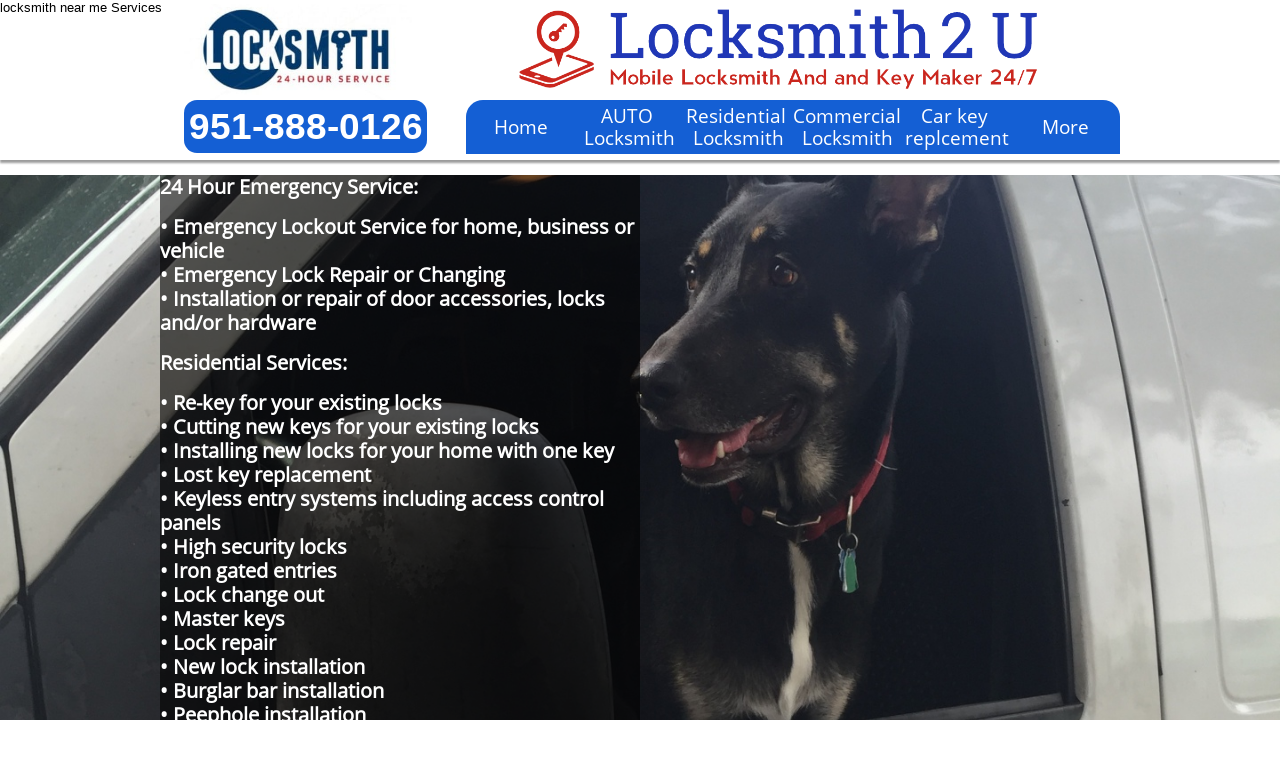

--- FILE ---
content_type: text/html
request_url: https://www.mobilelocksmith24-7.com/services
body_size: 17199
content:
<!DOCTYPE html PUBLIC "-//W3C//DTD XHTML 1.0 Transitional//EN" "http://www.w3.org/TR/xhtml1/DTD/xhtml1-transitional.dtd">
<html xmlns="http://www.w3.org/1999/xhtml">
<head>
<title>locksmith 2 u Services</title>
<meta http-equiv="Content-Type" content="text/html; charset=utf-8"/>
<meta http-equiv="X-UA-Compatible" content="IE=edge">
<meta name="SKYPE_TOOLBAR" content="SKYPE_TOOLBAR_PARSER_COMPATIBLE"/>
<meta name="HandheldFriendly" content="True" />
<meta name="MobileOptimized" content="1024" />
<meta name="viewport" content="width=1024" /> 
<meta id="meta-keywords" name="keywords" content="locksmith Services"/>
<meta id="meta-description" name="description" content="locksmith Services"/>

<meta name="sitelock-site-verification" content="7531" />
<link rel="shortcut icon" href="https://storage.googleapis.com/wzukusers/user-18320923/images/fav-4a3e19b26aa64e72a8b99a130417c6c1/favicon.ico?v=fav-4a3e19b26aa64e72a8b99a130417c6c1" type="image/x-icon" />
<link rel="icon" type="image/png" href="https://storage.googleapis.com/wzukusers/user-18320923/images/fav-4a3e19b26aa64e72a8b99a130417c6c1/favicon-16x16.png?v=fav-4a3e19b26aa64e72a8b99a130417c6c1" sizes="16x16">
<link rel="icon" type="image/png" href="https://storage.googleapis.com/wzukusers/user-18320923/images/fav-4a3e19b26aa64e72a8b99a130417c6c1/favicon-32x32.png?v=fav-4a3e19b26aa64e72a8b99a130417c6c1" sizes="32x32">
<link rel="icon" type="image/png" href="https://storage.googleapis.com/wzukusers/user-18320923/images/fav-4a3e19b26aa64e72a8b99a130417c6c1/favicon-96x96.png?v=fav-4a3e19b26aa64e72a8b99a130417c6c1" sizes="96x96">
<link rel="icon" type="image/png" href="https://storage.googleapis.com/wzukusers/user-18320923/images/fav-4a3e19b26aa64e72a8b99a130417c6c1/favicon-160x160.png?v=fav-4a3e19b26aa64e72a8b99a130417c6c1" sizes="160x160">
<link rel="icon" type="image/png" href="https://storage.googleapis.com/wzukusers/user-18320923/images/fav-4a3e19b26aa64e72a8b99a130417c6c1/favicon-196x196.png?v=fav-4a3e19b26aa64e72a8b99a130417c6c1" sizes="196x196">
<link rel="apple-touch-icon" href="https://storage.googleapis.com/wzukusers/user-18320923/images/fav-4a3e19b26aa64e72a8b99a130417c6c1/apple-touch-icon.png?v=fav-4a3e19b26aa64e72a8b99a130417c6c1" />
<link rel="apple-touch-icon" sizes="57x57" href="https://storage.googleapis.com/wzukusers/user-18320923/images/fav-4a3e19b26aa64e72a8b99a130417c6c1/apple-touch-icon-57x57.png?v=fav-4a3e19b26aa64e72a8b99a130417c6c1">
<link rel="apple-touch-icon" sizes="60x60" href="https://storage.googleapis.com/wzukusers/user-18320923/images/fav-4a3e19b26aa64e72a8b99a130417c6c1/apple-touch-icon-60x60.png?v=fav-4a3e19b26aa64e72a8b99a130417c6c1">
<link rel="apple-touch-icon" sizes="72x72" href="https://storage.googleapis.com/wzukusers/user-18320923/images/fav-4a3e19b26aa64e72a8b99a130417c6c1/apple-touch-icon-72x72.png?v=fav-4a3e19b26aa64e72a8b99a130417c6c1">
<link rel="apple-touch-icon" sizes="114x114" href="https://storage.googleapis.com/wzukusers/user-18320923/images/fav-4a3e19b26aa64e72a8b99a130417c6c1/apple-touch-icon-114x114.png?v=fav-4a3e19b26aa64e72a8b99a130417c6c1">
<link rel="apple-touch-icon" sizes="120x120" href="https://storage.googleapis.com/wzukusers/user-18320923/images/fav-4a3e19b26aa64e72a8b99a130417c6c1/apple-touch-icon-120x120.png?v=fav-4a3e19b26aa64e72a8b99a130417c6c1">
<link rel="apple-touch-icon" sizes="152x152" href="https://storage.googleapis.com/wzukusers/user-18320923/images/fav-4a3e19b26aa64e72a8b99a130417c6c1/apple-touch-icon-152x152.png?v=fav-4a3e19b26aa64e72a8b99a130417c6c1">
<meta name="msapplication-square70x70logo" content="https://storage.googleapis.com/wzukusers/user-18320923/images/fav-4a3e19b26aa64e72a8b99a130417c6c1/mstile-70x70.png?v=fav-4a3e19b26aa64e72a8b99a130417c6c1" />
<meta name="msapplication-square144x144logo" content="https://storage.googleapis.com/wzukusers/user-18320923/images/fav-4a3e19b26aa64e72a8b99a130417c6c1/mstile-144x144.png?v=fav-4a3e19b26aa64e72a8b99a130417c6c1" />
<meta name="msapplication-square150x150logo" content="https://storage.googleapis.com/wzukusers/user-18320923/images/fav-4a3e19b26aa64e72a8b99a130417c6c1/mstile-150x150.png?v=fav-4a3e19b26aa64e72a8b99a130417c6c1" />
<meta name="msapplication-wide310x150logo" content="https://storage.googleapis.com/wzukusers/user-18320923/images/fav-4a3e19b26aa64e72a8b99a130417c6c1/mstile-310x150.png?v=fav-4a3e19b26aa64e72a8b99a130417c6c1" />
<meta name="msapplication-square310x310logo" content="https://storage.googleapis.com/wzukusers/user-18320923/images/fav-4a3e19b26aa64e72a8b99a130417c6c1/mstile-310x310.png?v=fav-4a3e19b26aa64e72a8b99a130417c6c1" />


<meta name="twitter:card" content="summary"/>
<meta property="og:image" content="https://storage.googleapis.com/wzsitethumbnails/site-41810962/800x500.jpg"/>
<meta property="og:image:width" content="800"/>
<meta property="og:image:height" content="500"/>

<script async="" src="https://www.googletagmanager.com/gtag/js?id=UA-72515608-1"></script>
<script type="text/javascript">
window.dataLayer=window.dataLayer||[];function gtag(){window.dataLayer.push(arguments);}
gtag('js',new Date());gtag('config', 'UA-72515608-1')
</script>

<script type="text/javascript">
var _fc;window.getInsights=function(a,b){_fc||(_fc=a,a=null),window.AMInsights?(_fc&&(_fc(window.AMInsights),_fc=null),a&&a(window.AMInsights)):(b=b||25,setTimeout(function(){window.getInsights(a,2*b)},b))};
</script>
<script type="text/javascript" src="https://149B4.wpc.azureedge.net/80149B4/insights/t.js?brand=SiteBuilder&v=g-202312121012000969" async></script>
<script type="text/javascript">
window.getInsights(function(insights){insights.init('cc4b41d1-82bb-4f3b-80a4-da273e43b602');});
</script>

<link rel='stylesheet' type='text/css' href='https://components.mywebsitebuilder.com/g-202312121012000969/viewer-sitebuilder/viewer.css'/>

<script type='text/javascript'>
var PageData = {"baseAddress":"www.mobilelocksmith24-7.com","ServicesBasePath":"","isTablet":false,"siteSettings":{"analyticsTrackingId":"\"UA-72515608-1\"","behanceSocialLinkId":"{\"type\":\"behance\",\"title\":\"Behance\",\"url\":\"http://www.behance.com\"}","doneFirstPublish":"true","dribbbleSocialLinkId":"{\"type\":\"dribbble\",\"title\":\"Dribbble\",\"url\":\"http://www.dribbble.com\"}","enableColumnsGrid":"false","etsySocialLinkId":"{\"type\":\"etsy\",\"title\":\"Etsy\",\"url\":\"http://www.etsy.com\"}","facebookSocialLinkId":"{\"type\":\"facebook\",\"title\":\"Facebook\",\"url\":\"https://www.facebook.com/locksmith2ullc/\"}","flickrSocialLinkId":"{\"type\":\"flickr\",\"title\":\"Flickr\",\"url\":\"http://www.flickr.com\"}","googlePlusSocialLinkId":"{\"type\":\"googlePlus\",\"title\":\"Google+\",\"url\":\"https://plus.google.com/u/0/115162043842682209495/about\"}","instagramSocialLinkId":"{\"type\":\"instagram\",\"title\":\"Instagram\",\"url\":\"https://www.instagram.com/locksmith2u\"}","isFirstMobileUse":"true","linkedinSocialLinkId":"{\"type\":\"linkedin\",\"title\":\"LinkedIn\",\"url\":\"linkedin.com/company/locksmith-2-u\"}","mobileIsDeactivated":"true","picasaSocialLinkId":"{\"type\":\"picasa\",\"title\":\"Picasa\",\"url\":\"http://www.picasa.com\"}","pinterestSocialLinkId":"{\"type\":\"pinterest\",\"title\":\"Pinterest\",\"url\":\"https://www.pinterest.com/locksmith2ullc/\"}","privacyPolicy":"\"\"","privacyPolicyActive":"false","redditSocialLinkId":"{\"type\":\"reddit\",\"title\":\"Reddit\",\"url\":\"http://www.reddit.com\"}","renrenSocialLinkId":"{\"type\":\"renren\",\"title\":\"Renren\",\"url\":\"http://www.renren.com\"}","showAlwaysColumnsGrid":"false","SnapTolerance":"5","soundCloudSocialLinkId":"{\"type\":\"soundCloud\",\"title\":\"SoundCloud\",\"url\":\"http://www.soundcloud.com\"}","tripAdvisorSocialLinkId":"{\"type\":\"tripAdvisor\",\"title\":\"Trip Advisor\",\"url\":\"http://www.tripadvisor.com\"}","tumblrSocialLinkId":"{\"type\":\"tumblr\",\"title\":\"Tumblr\",\"url\":\"http://www.tumblr.com\"}","twitterSocialLinkId":"{\"type\":\"twitter\",\"title\":\"Twitter\",\"url\":\"https://twitter.com/locksmith2ullc\"}","vimeoSocialLinkId":"{\"type\":\"vimeo\",\"title\":\"Vimeo\",\"url\":\"http://www.vimeo.com\"}","vkSocialLinkId":"{\"type\":\"vk\",\"title\":\"VK\",\"url\":\"http://www.vk.com\"}","weiboSocialLinkId":"{\"type\":\"weibo\",\"title\":\"Weibo\",\"url\":\"http://www.weibo.com\"}","youtubeSocialLinkId":"{\"type\":\"youtube\",\"title\":\"Youtube\",\"url\":\"https://www.youtube.com/channel/UCaCq926fZxSm5b8mlYKld-Q\"}"},"defaultAjaxPageID":"id1451356508948","PageNotFound":false};
var Global = {"FacebookAppID":null,"IsMobileView":false,"IsTabletView":false,"IsMobileClient":false,"CloudflareOptions":6,"SiteID":41810962};
var SiteInformation = {"groupId":41810962,"isPublished":false,"limitations":{"video":{"limitation":{"isLimited":true},"dialog":{"isDiscount":false}},"pages":{"limitation":{"isLimited":true},"dialog":{"isDiscount":false}},"ecommerce":{"limitation":{"isLimited":true},"dialog":{"isDiscount":false}},"publish":{"limitation":{"isLimited":true},"dialog":{"isDiscount":false}},"stats":{"limitation":{"isLimited":false},"dialog":{"isDiscount":false}},"storage":{"limitation":{"isLimited":true},"dialog":{"isDiscount":false}},"file":{"limitation":{"isLimited":true},"dialog":{"isDiscount":false}},"premium":{"limitation":{"isLimited":false},"dialog":{"isDiscount":false}},"mobile":{"limitation":{"isLimited":true},"dialog":{"isDiscount":false}},"newSites":{"limitation":{"isLimited":true},"dialog":{"isDiscount":false}},"favicon":{"limitation":{"isLimited":true},"dialog":{"isDiscount":false}},"embedded":{"limitation":{"isLimited":true},"dialog":{"isDiscount":false}},"bannerFeature":{"limitation":{"isLimited":false},"dialog":{"isDiscount":false},"iframeUrl":"https://components.mywebsitebuilder.com/sitebuilder/freebanner.html","iframeHeight":"66px"},"history":{"limitation":{"isLimited":true},"dialog":{"isDiscount":false}},"posts":{"limitation":{"isLimited":true},"dialog":{"isDiscount":false}},"hdvideo":{"limitation":{"isLimited":true},"dialog":{"isDiscount":false}},"totalPages":{"limitation":{"isLimited":true},"dialog":{"isDiscount":false}},"advancedStats":{"limitation":{"isLimited":false},"dialog":{"isDiscount":false}},"form":{"limitation":{"isLimited":true},"dialog":{"isDiscount":false}}},"isPremium":true,"isSaved":false,"siteType":0,"isTemplate":false,"baseVersion":"71764869","isFirstSiteVersion":false,"hasSites":false,"storeInformation":{},"appMarketInformation":{}};
var Settings = {"UserStorageUrlsMap":{"2":"https://wzukusers.blob.core.windows.net/user-{0}/","6":"https://storage.googleapis.com/wzukusers/user-{0}/","61":"https://storage.googleapis.com/wzukusers/user-{0}/","100":"https://storage.googleapis.com/te-hosted-sites/user-{0}/","105":"https://storage.googleapis.com/te-sitey-sites/user-{0}/","103":"https://storage.googleapis.com/te-websitebuilder-sites/user-{0}/","102":"https://storage.googleapis.com/te-sitelio-sites/user-{0}/","106":"https://storage.googleapis.com/te-sitebuilder-sites/user-{0}/"},"WebzaiStorageUrlsMap":{"2":"https://wzuk.blob.core.windows.net/assets/","6":"https://storage.googleapis.com/wzuk/assets/","61":"https://storage.googleapis.com/wzuk/assets/"},"InsightsTrackerUrl":"https://149B4.wpc.azureedge.net/80149B4/insights","GoogleMapsApiKey":"AIzaSyB0Y_Se6ML5I_sabSoSyMg004wY1XUoBaY","RecaptchaSiteKey":"6LeezEMUAAAAABxJKN1gbtMmzRN6C2CfFD1E6r0U","StaticContentUrl":"https://webzaidev.blob.core.windows.net/","ServiceAddress":"https://editor.sitebuilder.com/","ApplicationRoot":"https://components.mywebsitebuilder.com/g-202312121012000969","Brand":6,"ApplicationDomain":"sitebuilder.com","YoutubeApiKey":"","InstagramClientId":"483843269120637","AppsIframeRoot":"https://components.mywebsitebuilder.com","AppVersion":"g-202312121012000969","DevelopmentMode":"","ServiceEndpoints":{"Store":{"EmbedApi":"https://embed.sitebuilder.com/dist/src/","PublicApi":"https://store-api.sitebuilder.com/v1/"},"Storage":null},"ImageProxy":"https://images.builderservices.io/s/?","DataProxy":"https://data.mywebsitebuilder.com","IsApiPartner":false,"BrandName":"SiteBuilder","RaygunSettings":null,"FreeBannerUrl":"https://components.mywebsitebuilder.com/sitebuilder/freebanner.html"};

</script>
<script src='https://components.mywebsitebuilder.com/g-202312121012000969/viewer/viewer.js' type='text/javascript'></script>

<script src='https://storage.googleapis.com/wzukusers/user-18320923/sites/41810962/567650298f6f4LtSGBO4/863461f7bf56466093f9adf638f589ef.js?1703316720' type='text/javascript'></script>
<script src='https://storage.googleapis.com/wzukusers/user-18320923/sites/41810962/567650298f6f4LtSGBO4/YgI1ynYoNlm7tDGG1B74.js?1703316720' type='text/javascript'></script>
<script src='https://storage.googleapis.com/wzukusers/user-18320923/sites/41810962/567650298f6f4LtSGBO4/e33cafd212274afd9b0a6f03696ed748.js?1703316720' type='text/javascript'></script>
<script type='text/javascript'>
var SiteFilesMap = {"page-1406514095961":"https://storage.googleapis.com/wzukusers/user-18320923/sites/41810962/567650298f6f4LtSGBO4/13de495e32d64122b46ede087dc30624.js","page-id1451285209068":"https://storage.googleapis.com/wzukusers/user-18320923/sites/41810962/567650298f6f4LtSGBO4/43eac13a17814cf0994ad423a626e525.js","page-id1451286347928":"https://storage.googleapis.com/wzukusers/user-18320923/sites/41810962/567650298f6f4LtSGBO4/ba1a5256fa97405eac9c7fc5dd651934.js","page-id1451287268997":"https://storage.googleapis.com/wzukusers/user-18320923/sites/41810962/567650298f6f4LtSGBO4/e62b5d0a243a4df28f3e8eb68cc6512f.js","page-id1451356508948":"https://storage.googleapis.com/wzukusers/user-18320923/sites/41810962/567650298f6f4LtSGBO4/YgI1ynYoNlm7tDGG1B74.js","page-id1451357593481":"https://storage.googleapis.com/wzukusers/user-18320923/sites/41810962/567650298f6f4LtSGBO4/ytCI9F5Oz7r5Ap5Ugtsp.js","page-id1465987482009":"https://storage.googleapis.com/wzukusers/user-18320923/sites/41810962/567650298f6f4LtSGBO4/7a7cf1c8ea294ded9e1cf614626ca7cd.js","page-id1466044753177":"https://storage.googleapis.com/wzukusers/user-18320923/sites/41810962/567650298f6f4LtSGBO4/IC2s1xMO1toRx6aevaXv.js","page-id1466588021636":"https://storage.googleapis.com/wzukusers/user-18320923/sites/41810962/567650298f6f4LtSGBO4/km5ZSzWWf5uH3bECGu6F.js","page-id1466589176547":"https://storage.googleapis.com/wzukusers/user-18320923/sites/41810962/567650298f6f4LtSGBO4/44f822016d3d46d696e32007477f51a4.js","page-id1466590659138":"https://storage.googleapis.com/wzukusers/user-18320923/sites/41810962/567650298f6f4LtSGBO4/SZzxdTpKxDpM1IUJek2j.js","page-id1466595820905":"https://storage.googleapis.com/wzukusers/user-18320923/sites/41810962/567650298f6f4LtSGBO4/VIHjVtKckI39aeFlP0AM.js","page-id1466597803921":"https://storage.googleapis.com/wzukusers/user-18320923/sites/41810962/567650298f6f4LtSGBO4/etCGBCZ4VxQiTroje8Ta.js","page-id1466910881814":"https://storage.googleapis.com/wzukusers/user-18320923/sites/41810962/567650298f6f4LtSGBO4/dbe522cf55ce4d7e9817d74feb8c16fa.js","page-id1467095557831":"https://storage.googleapis.com/wzukusers/user-18320923/sites/41810962/567650298f6f4LtSGBO4/lgGpcWPqQvrubBDruL5u.js","page-id1467976459239":"https://storage.googleapis.com/wzukusers/user-18320923/sites/41810962/567650298f6f4LtSGBO4/y8tVXoE541Sjuu067Za2.js","page-id1484293055601":"https://storage.googleapis.com/wzukusers/user-18320923/sites/41810962/567650298f6f4LtSGBO4/f7126366b1624440aad97a49fe80546c.js","page-id1487063740033":"https://storage.googleapis.com/wzukusers/user-18320923/sites/41810962/567650298f6f4LtSGBO4/ax4523HXUYPiUFRDdlZS.js","page-id1488543981535":"https://storage.googleapis.com/wzukusers/user-18320923/sites/41810962/567650298f6f4LtSGBO4/iyMOkJuvhVJ3MTp4iK8D.js","page-id1536635053682":"https://storage.googleapis.com/wzukusers/user-18320923/sites/41810962/567650298f6f4LtSGBO4/54df65550aec4ee29ac7ab38b0676a29.js","page-id1538631048864":"https://storage.googleapis.com/wzukusers/user-18320923/sites/41810962/567650298f6f4LtSGBO4/TtwGLieU4lyZsbliVrdh.js","page-id1544850091107":"https://storage.googleapis.com/wzukusers/user-18320923/sites/41810962/567650298f6f4LtSGBO4/6apcdanluNYQ3FfgC5Hs.js","page-id1544852850765":"https://storage.googleapis.com/wzukusers/user-18320923/sites/41810962/567650298f6f4LtSGBO4/KvycHTvClITz20wrN8ln.js","page-id1544897477319":"https://storage.googleapis.com/wzukusers/user-18320923/sites/41810962/567650298f6f4LtSGBO4/V0Rcc1eFqbeaGMnnFS01.js","page-id1544898888239":"https://storage.googleapis.com/wzukusers/user-18320923/sites/41810962/567650298f6f4LtSGBO4/7jbguP6ZFpsk0jvzpbPM.js","page-id1544950505511":"https://storage.googleapis.com/wzukusers/user-18320923/sites/41810962/567650298f6f4LtSGBO4/DWxdfwGk2jsHMNPCjyg0.js","page-id1544951629471":"https://storage.googleapis.com/wzukusers/user-18320923/sites/41810962/567650298f6f4LtSGBO4/kZvotq1wZ5aPxvv7VGMW.js","page-id1545562764694":"https://storage.googleapis.com/wzukusers/user-18320923/sites/41810962/567650298f6f4LtSGBO4/N7IfI1fzz4WT3shwSj3S.js","page-id1545564011706":"https://storage.googleapis.com/wzukusers/user-18320923/sites/41810962/567650298f6f4LtSGBO4/KY8TYY3ROeW1K6kQmgR5.js","page-id1545564690433":"https://storage.googleapis.com/wzukusers/user-18320923/sites/41810962/567650298f6f4LtSGBO4/Zq3X32UtVX8GWgzUfDL4.js","page-id1545570386623":"https://storage.googleapis.com/wzukusers/user-18320923/sites/41810962/567650298f6f4LtSGBO4/dydOC6cYevbC7l0XCXUP.js","page-id1545570951876":"https://storage.googleapis.com/wzukusers/user-18320923/sites/41810962/567650298f6f4LtSGBO4/7UCsSCt2TpH7YUVA08zf.js","page-id1545903511030":"https://storage.googleapis.com/wzukusers/user-18320923/sites/41810962/567650298f6f4LtSGBO4/95eeb40b8cbf4372a6d7e3356e80f9df.js","page-id1546125245219":"https://storage.googleapis.com/wzukusers/user-18320923/sites/41810962/567650298f6f4LtSGBO4/7xLBWfR45fuMxu8EJeuQ.js","page-id1546127962339":"https://storage.googleapis.com/wzukusers/user-18320923/sites/41810962/567650298f6f4LtSGBO4/oN9nQLGCB4Qx4WeUyLFi.js","page-id1546128650185":"https://storage.googleapis.com/wzukusers/user-18320923/sites/41810962/567650298f6f4LtSGBO4/QPI3I76bGCpprix5NARH.js","page-id1546129930645":"https://storage.googleapis.com/wzukusers/user-18320923/sites/41810962/567650298f6f4LtSGBO4/WEBsgU5HzNQpDztlGzwn.js","page-id1546146292175":"https://storage.googleapis.com/wzukusers/user-18320923/sites/41810962/567650298f6f4LtSGBO4/E7vvuUqK4U6ks39ifg7v.js","page-id1546147111742":"https://storage.googleapis.com/wzukusers/user-18320923/sites/41810962/567650298f6f4LtSGBO4/liqrRrUnivZtTJCI1WKj.js","page-id1546147594941":"https://storage.googleapis.com/wzukusers/user-18320923/sites/41810962/567650298f6f4LtSGBO4/8qPG50NLFmq0EQswhmTz.js","page-id1546148516086":"https://storage.googleapis.com/wzukusers/user-18320923/sites/41810962/567650298f6f4LtSGBO4/BnxegpnilpUvLYvXyQNE.js","page-id1546148948314":"https://storage.googleapis.com/wzukusers/user-18320923/sites/41810962/567650298f6f4LtSGBO4/w5OLe1cewO0fsYZTdshg.js","page-id1546149237332":"https://storage.googleapis.com/wzukusers/user-18320923/sites/41810962/567650298f6f4LtSGBO4/QjwNIyRPjgmATIlIdRbF.js","page-id1546150708648":"https://storage.googleapis.com/wzukusers/user-18320923/sites/41810962/567650298f6f4LtSGBO4/z0RfKi8S2uhNrdvE9j6W.js","page-id1546150958245":"https://storage.googleapis.com/wzukusers/user-18320923/sites/41810962/567650298f6f4LtSGBO4/cUEYS9WrZJ6Do84xsyX3.js","page-id1546151257002":"https://storage.googleapis.com/wzukusers/user-18320923/sites/41810962/567650298f6f4LtSGBO4/DOe5cDNZrO8DINCBWy3W.js","page-id1546152233352":"https://storage.googleapis.com/wzukusers/user-18320923/sites/41810962/567650298f6f4LtSGBO4/x1LKh228PgUd34ATPhwr.js","page-id1546152660663":"https://storage.googleapis.com/wzukusers/user-18320923/sites/41810962/567650298f6f4LtSGBO4/lmYqjclRX09v2VgjYisN.js","page-id1546154661916":"https://storage.googleapis.com/wzukusers/user-18320923/sites/41810962/567650298f6f4LtSGBO4/QetJuMp2AJSb91vM9ydt.js","page-id1546162070436":"https://storage.googleapis.com/wzukusers/user-18320923/sites/41810962/567650298f6f4LtSGBO4/xh9kzhLEGbsOJepGthKz.js","page-id1546162315240":"https://storage.googleapis.com/wzukusers/user-18320923/sites/41810962/567650298f6f4LtSGBO4/QjJ1T1fAR2EyqeoC6WQR.js","page-id1546162636692":"https://storage.googleapis.com/wzukusers/user-18320923/sites/41810962/567650298f6f4LtSGBO4/NsbLFTj8GFNwYxySyNtp.js","page-id1546163045555":"https://storage.googleapis.com/wzukusers/user-18320923/sites/41810962/567650298f6f4LtSGBO4/RlW1GYmOXWOTvhADEy37.js","page-id1546163283114":"https://storage.googleapis.com/wzukusers/user-18320923/sites/41810962/567650298f6f4LtSGBO4/YQQmtyy0DjzuEwvkuS9s.js","page-id1546163554906":"https://storage.googleapis.com/wzukusers/user-18320923/sites/41810962/567650298f6f4LtSGBO4/PXmkeWXTu00tRRQlpom2.js","page-id1546163741183":"https://storage.googleapis.com/wzukusers/user-18320923/sites/41810962/567650298f6f4LtSGBO4/IVxnr2IWVRoKPK54G2Xb.js","page-id1546163936312":"https://storage.googleapis.com/wzukusers/user-18320923/sites/41810962/567650298f6f4LtSGBO4/3YFUPvgeUChDxO0ZRIVM.js","page-id1546164120881":"https://storage.googleapis.com/wzukusers/user-18320923/sites/41810962/567650298f6f4LtSGBO4/Akwp4BuLErXHpCCe8St3.js","page-id1546164598658":"https://storage.googleapis.com/wzukusers/user-18320923/sites/41810962/567650298f6f4LtSGBO4/B3azuJK4rXrRAD3gd6hC.js","page-id1546164836731":"https://storage.googleapis.com/wzukusers/user-18320923/sites/41810962/567650298f6f4LtSGBO4/qzBo1zD97JzJMKiht3lV.js","page-id1546165004850":"https://storage.googleapis.com/wzukusers/user-18320923/sites/41810962/567650298f6f4LtSGBO4/0MNBqQSEX9gnJSMKsqUz.js","page-id1546165208718":"https://storage.googleapis.com/wzukusers/user-18320923/sites/41810962/567650298f6f4LtSGBO4/auiWeBeIEAEFmrgNh9se.js","page-id1546166006401":"https://storage.googleapis.com/wzukusers/user-18320923/sites/41810962/567650298f6f4LtSGBO4/AZy6ugSgSqQRfJXF1uwI.js","page-id1546166213618":"https://storage.googleapis.com/wzukusers/user-18320923/sites/41810962/567650298f6f4LtSGBO4/K5xXsV2b5AcGAKN41FkU.js","page-id1546166476490":"https://storage.googleapis.com/wzukusers/user-18320923/sites/41810962/567650298f6f4LtSGBO4/5bLlUJ1WdxEYCcW57Ygd.js","page-id1546167715568":"https://storage.googleapis.com/wzukusers/user-18320923/sites/41810962/567650298f6f4LtSGBO4/6CaJP1FRybI6wpZn5BpJ.js","page-id1546167878677":"https://storage.googleapis.com/wzukusers/user-18320923/sites/41810962/567650298f6f4LtSGBO4/6sSJSQR5vzfBcpk2r0TZ.js","page-id1546168059293":"https://storage.googleapis.com/wzukusers/user-18320923/sites/41810962/567650298f6f4LtSGBO4/cB6J1566GvPNYIwRynW3.js","page-id1546168235284":"https://storage.googleapis.com/wzukusers/user-18320923/sites/41810962/567650298f6f4LtSGBO4/XbFaA0c2152dH8WId3PT.js","page-id1546168422336":"https://storage.googleapis.com/wzukusers/user-18320923/sites/41810962/567650298f6f4LtSGBO4/yFHxndoVBlZzwEJ7FV9G.js","page-id1546168653882":"https://storage.googleapis.com/wzukusers/user-18320923/sites/41810962/567650298f6f4LtSGBO4/1bUIjRrxUgrtV80ilpeX.js","page-id1546168873783":"https://storage.googleapis.com/wzukusers/user-18320923/sites/41810962/567650298f6f4LtSGBO4/KewhTfoybyfcK9U41mBV.js","page-id1546169033059":"https://storage.googleapis.com/wzukusers/user-18320923/sites/41810962/567650298f6f4LtSGBO4/C2pxbqQwP5uAj0RcfgLq.js","page-id1546169246299":"https://storage.googleapis.com/wzukusers/user-18320923/sites/41810962/567650298f6f4LtSGBO4/P0Dz9yDaUf6xiv5tVV0L.js","page-id1546233898440":"https://storage.googleapis.com/wzukusers/user-18320923/sites/41810962/567650298f6f4LtSGBO4/de77c90afe44466f9c1dac4971d64f08.js","page-id1546243135594":"https://storage.googleapis.com/wzukusers/user-18320923/sites/41810962/567650298f6f4LtSGBO4/Rcl3zOM5l26C32WBXgjP.js","page-id1546244390632":"https://storage.googleapis.com/wzukusers/user-18320923/sites/41810962/567650298f6f4LtSGBO4/qyEOaYb9Qg1Erd0PC5AI.js","page-id1546245059536":"https://storage.googleapis.com/wzukusers/user-18320923/sites/41810962/567650298f6f4LtSGBO4/3OM0shs1dEE4XCnkJZW7.js","page-id1546245839901":"https://storage.googleapis.com/wzukusers/user-18320923/sites/41810962/567650298f6f4LtSGBO4/1qvz3cwX4E8vdNjnLvxC.js","page-id1546246225737":"https://storage.googleapis.com/wzukusers/user-18320923/sites/41810962/567650298f6f4LtSGBO4/LygdMh3pnD7o3CY7Pu4T.js","page-id1546246437425":"https://storage.googleapis.com/wzukusers/user-18320923/sites/41810962/567650298f6f4LtSGBO4/9com0IJLeho0PFeCWh1j.js","page-id1546246650653":"https://storage.googleapis.com/wzukusers/user-18320923/sites/41810962/567650298f6f4LtSGBO4/NnlrZgoqc5UdNrFVfyUW.js","page-id1546247131604":"https://storage.googleapis.com/wzukusers/user-18320923/sites/41810962/567650298f6f4LtSGBO4/kJi4JHYhJggwDCYCSm25.js","page-id1546247461610":"https://storage.googleapis.com/wzukusers/user-18320923/sites/41810962/567650298f6f4LtSGBO4/rXifoYbEx5AROTWxAUOk.js","page-id1546248055854":"https://storage.googleapis.com/wzukusers/user-18320923/sites/41810962/567650298f6f4LtSGBO4/hMnYi6gVoptY0pxieu7c.js","page-id1546250745269":"https://storage.googleapis.com/wzukusers/user-18320923/sites/41810962/567650298f6f4LtSGBO4/NmXWeZA6Ohyj25e9VzC8.js","page-id1546250958311":"https://storage.googleapis.com/wzukusers/user-18320923/sites/41810962/567650298f6f4LtSGBO4/ucqPCFlTDVcCCg2MiWNL.js","page-id1546251233404":"https://storage.googleapis.com/wzukusers/user-18320923/sites/41810962/567650298f6f4LtSGBO4/ejcNlSbTAyCoUzl9zVfo.js","page-id1576456150483":"https://storage.googleapis.com/wzukusers/user-18320923/sites/41810962/567650298f6f4LtSGBO4/b76da16fd37f477a954c2b60f74b9340.js","page-id1576895084373":"https://storage.googleapis.com/wzukusers/user-18320923/sites/41810962/567650298f6f4LtSGBO4/4f1a05ee7a344fc3a3fabeb4b7c59c88.js","page-id1576897058209":"https://storage.googleapis.com/wzukusers/user-18320923/sites/41810962/567650298f6f4LtSGBO4/70557bb517484f42a923e65990c2d7a6.js","page-id1577082298364":"https://storage.googleapis.com/wzukusers/user-18320923/sites/41810962/567650298f6f4LtSGBO4/9f567316dcc74daaa4a1bf3a1223fb25.js","page-id1584257270690":"https://storage.googleapis.com/wzukusers/user-18320923/sites/41810962/567650298f6f4LtSGBO4/c0ce1c9c0edb49e7850519b4cbc29453.js","page-id1584257270779":"https://storage.googleapis.com/wzukusers/user-18320923/sites/41810962/567650298f6f4LtSGBO4/adc4ede22c2040708d17a364256c6541.js","page-id1584662818636":"https://storage.googleapis.com/wzukusers/user-18320923/sites/41810962/567650298f6f4LtSGBO4/aa4628b6310a424886d45ee72399be8f.js","page-id1584757771128":"https://storage.googleapis.com/wzukusers/user-18320923/sites/41810962/567650298f6f4LtSGBO4/5f7fc5a8a3264c728b5ce0433afa6204.js","page-id1585730077200":"https://storage.googleapis.com/wzukusers/user-18320923/sites/41810962/567650298f6f4LtSGBO4/28c68dec08194b749ff00515d9e07051.js","page-1403784258535":"https://storage.googleapis.com/wzukusers/user-18320923/sites/41810962/567650298f6f4LtSGBO4/939718293de840aea096373f968a9b31.js","master-1343569893636":"https://storage.googleapis.com/wzukusers/user-18320923/sites/41810962/567650298f6f4LtSGBO4/e33cafd212274afd9b0a6f03696ed748.js","site-structure":"https://storage.googleapis.com/wzukusers/user-18320923/sites/41810962/567650298f6f4LtSGBO4/863461f7bf56466093f9adf638f589ef.js"};
</script>


<style type="text/css"> #mobile-loading-screen, #desktop-loading-screen{position:absolute;left:0;top:0;right:0;bottom:0;z-index:100000000;background:white url('[data-uri]') center center no-repeat;} body.state-loading-mobile-viewer, body.state-loading-mobile-viewer .page-element, body.state-loading-mobile-viewer #body-element, body.state-loading-desktop-viewer, body.state-loading-desktop-viewer .page-element, body.state-loading-desktop-viewer #body-element{height:100%;width:100%;overflow-y:hidden !important;} </style>
<script type="text/javascript">
var DynamicPageContent = null;
var DBSiteMetaData = { "pagesStructureInformation":{"pagesData":{"1403784258535":{"metaTags":"<meta name=\"sitelock-site-verification\" content=\"7531\" />","headerCode":"","footerCode":"","tags":[],"id":"1403784258535","pageID":null,"pid":null,"title":"Home","name":null,"pageTitle":"Residential, Commercial, Auto Locksmith Riverside California","description":"Mobile security solutions with installation, service, & removal for all locksmith needs. Residential, Commercial, Automotive all in riverside ca 951-888-0126.","keyWords":"key maker in riverside\ncar key replacement\nmobile locksmith\n24 hour locksmith\nlocksmith 2 u\nkey maker\nlost my keys\nnew key made\nlocal locksmith\nlocksmith near me\nvat key\nlocksmith car keys \nMoreno valley locksmith\nlocksmith Moreno valley\nlocal locksmith riverside\nlocal locksmith near me\nlocal locksmith \nlocal mobile locksmith\nlocal mobile locksmith riverside\nlocksmith\nlocksmith 92501\nlocksmith 92502\nlocksmith 92503\nlocksmith 92504\nlocksmith 92505\nlocksmith 92507\nlocksmith 92508\nlocksmith 92509\nlocksmith 92513\nlocksmith 92514\nlocksmith 92515\nlocksmith 92516\nlocksmith 92517\nlocksmith 92521\nlocksmith 92522\nlocksmith colton ca","index":1,"isHomePage":true,"shareStyle":true,"useNameASTitle":false,"supportsMobileStates":true,"urlAlias":"","useNameASUrl":false,"useDefaultTitle":false,"masterPageListName":"","masterPageType":"","isSearchEngineDisabled":false},"1406514095961":{"metaTags":"<meta name=\"sitelock-site-verification\" content=\"7531\" />","headerCode":"","footerCode":"&lt;iframe src=&quot;https://www.google.com/maps/embed?pb=!1m14!1m8!1m3!1d3304.9371836651094!2d-117.2569857!3d34.0711245!3m2!1i1024!2i768!4f13.1!3m3!1m2!1s0x80dcae6b21330049%3A0x1e0e7c8b028a19be!2sLocksmith%202%20U!5e0!3m2!1sen!2sin!4v1586203883312!5m2!1sen!2sin&quot; width=&quot;1349&quot; height=&quot;600&quot; frameborder=&quot;0&quot; style=&quot;border:0;&quot; allowfullscreen=&quot;&quot; aria-hidden=&quot;false&quot; tabindex=&quot;0&quot;&gt;&lt;/iframe&gt;","tags":[],"id":"1406514095961","pageID":null,"pid":null,"title":"Contact Us","name":null,"pageTitle":"Contact Locksmith 2 U - Riverside Locksmith Services","description":"contact us","keyWords":"contact locksmith 2 u\nI need locksmith\nI need a locksmith asap\nkey lock\nkeys made\nriverside locksmith\nlocksmith riverside ca\nlocksmith riverside\nlocksmith in moreno valley ca\nriverside locksmiths\nriverside ca locksmith\nlocksmith riverside california\nkeys made near me","index":17,"isHomePage":false,"shareStyle":true,"useNameASTitle":true,"supportsMobileStates":true,"urlAlias":"contact-us","useNameASUrl":true,"useDefaultTitle":false,"masterPageListName":"","masterPageType":"","isSearchEngineDisabled":false},"id1451285209068":{"metaTags":"<meta name=\"sitelock-site-verification\" content=\"7531\" />","headerCode":"","footerCode":"","tags":[],"id":"id1451285209068","pageID":null,"pid":null,"title":"AUTO Locksmith","name":null,"pageTitle":"Auto Locksmith Riverside CA - Locksmith 2 U","description":"Our mobile technicians provide quick and easy lock out services, broken key extraction and key cutting for lost keys. Contact us today!","keyWords":"locksmith near me\nkey maker riverside\nkey maker in riverside\nlocksmith in riverise\ncar key replacement\nmobile locksmith\nmobilelocksmith24-7\nlocksmith-2-u\n24 hour locksmith\nlocksmith 2 u\nkey maker\nlost my keys\nnew key made\nlocal locksmith\nlocksmith near me\nvat key\nlocksmith car keys \nMoreno valley locksmith\nlocksmith Moreno valley\nlocal locksmith riverside\nlocal locksmith near me\nlocal locksmith \nlocal mobile locksmith\nlocal mobile locksmith riverside","index":2,"isHomePage":false,"shareStyle":true,"useNameASTitle":false,"supportsMobileStates":true,"urlAlias":"auto-locksmith","useNameASUrl":true,"useDefaultTitle":false,"masterPageListName":"","masterPageType":"","isSearchEngineDisabled":false},"id1451286347928":{"metaTags":"<meta name=\"sitelock-site-verification\" content=\"7531\" />","headerCode":"","footerCode":"","tags":[],"id":"id1451286347928","pageID":null,"pid":null,"title":"Residential Locksmith","name":null,"pageTitle":"Search Residential Locksmith Near Me, Residential Locksmith Riverside CA","description":"Mobile Locksmith 24-7 provides fast and reliable residential services include lock out services, new lock installation and repairs, re-keying and master key services.","keyWords":"Residential Locksmith riverside\nneed locksmith asap\nkey maker in riverside\ncar key replacement\nmobile locksmith\nmobilelocksmith24-7\nlocksmith-2-u\n24 hour locksmith\nlocksmith 2 u\nkey maker\nlost my keys\nnew key made\nlocal locksmith\nlocksmith near me\nvat key\nlocksmith car keys \nMoreno valley locksmith\nlocksmith Moreno valley\nlocal locksmith riverside\nlocal locksmith near me\nlocal locksmith \nlocal mobile locksmith\nlocal mobile locksmith riverside\nlost keys\nlocksmith 92501\nlocksmith 92502\nlocksmith 92503\nlocksmith 92504\nlocksmith 92505\nlocksmith 92507\nlocksmith 92508\nlocksmith 92509\nlocksmith 92513\nlocksmith 92514\nlocksmith 92515\nlocksmith 92516\nlocksmith 92517\nlocksmith 92521\nlocksmith 92522","index":3,"isHomePage":false,"shareStyle":true,"useNameASTitle":false,"supportsMobileStates":true,"urlAlias":"residential-locksmith","useNameASUrl":true,"useDefaultTitle":false,"masterPageListName":"","masterPageType":"","isSearchEngineDisabled":false},"id1451287268997":{"metaTags":"","headerCode":"","footerCode":"","tags":[],"id":"id1451287268997","pageID":null,"pid":null,"title":"Commercial Locksmith","name":null,"pageTitle":"Finding Commercial Locksmith Near Me, Commercial Locksmith Riverside CA","description":"With our commercial division, our locksmith technicians specialize in high security locks","keyWords":"key maker in riverside\ncar key replacement\nmobile locksmith\n24 hour locksmith\nlocksmith in riverside","index":4,"isHomePage":false,"shareStyle":true,"useNameASTitle":false,"supportsMobileStates":true,"urlAlias":"commercial-locksmith","useNameASUrl":true,"useDefaultTitle":false,"masterPageListName":"","masterPageType":"","isSearchEngineDisabled":false},"id1451356508948":{"metaTags":"<meta name=\"sitelock-site-verification\" content=\"7531\" />","headerCode":"locksmith near me Services","footerCode":"","tags":[],"id":"id1451356508948","pageID":null,"pid":null,"title":"Services","name":null,"pageTitle":"locksmith 2 u Services","description":"locksmith Services","keyWords":"locksmith Services","index":16,"isHomePage":false,"shareStyle":true,"useNameASTitle":false,"supportsMobileStates":true,"urlAlias":"services","useNameASUrl":true,"useDefaultTitle":false,"masterPageListName":"","masterPageType":"","isSearchEngineDisabled":false},"id1451357593481":{"metaTags":"<meta name=\"sitelock-site-verification\" content=\"7531\" />","headerCode":"","footerCode":"","tags":[],"id":"id1451357593481","pageID":null,"pid":null,"title":"About Us","name":null,"pageTitle":"Locksmith Riverside CA Services - Locksmith 2 U","description":"about us","keyWords":"about us","index":18,"isHomePage":false,"shareStyle":true,"useNameASTitle":false,"supportsMobileStates":true,"urlAlias":"about-us","useNameASUrl":true,"useDefaultTitle":false,"masterPageListName":"","masterPageType":"","isSearchEngineDisabled":false},"id1465987482009":{"metaTags":"<meta name=\"sitelock-site-verification\" content=\"7531\" />","headerCode":"","footerCode":"","tags":[],"id":"id1465987482009","pageID":null,"pid":null,"title":"Car key replcement","name":null,"pageTitle":"Cheap Car Key Replacement Riverside Locksmith","description":"At Mobile Locksmith 24-7 available to fabricate any kind of key you may need whether it be a V.A.T.S system key, transponder key or just a regular key that’s been misplaced.","keyWords":"key maker in riverside\nlocksmith 92501\nlocksmith 92502\nlocksmith 92503\nlocksmith 92504\nlocksmith 92505\nlocksmith 92507\nlocksmith 92508\nlocksmith 92509\nlocksmith 92513\nlocksmith 92514\nlocksmith 92515\nlocksmith 92516\nlocksmith 92517\nlocksmith 92521\nlocksmith 92522\ncar key replacement\nmobile locksmith\n24 hour locksmith\nkey maker in riverside\ncar key replacement\nmobile locksmith\nmobilelocksmith24-7\nlocksmith-2-u\n24 hour locksmith\nlocksmith 2 u\nkey maker\nlost my keys\nnew key made\nlocal locksmith\nlocksmith near me\nvat key\nlocksmith car keys \nMoreno valley locksmith\nlocksmith Moreno valley\nlocal locksmith riverside\nlocal locksmith near me\nlost my keys\nlocal locksmith \nlocal mobile locksmith\nlocal mobile locksmith riverside","index":5,"isHomePage":false,"shareStyle":true,"useNameASTitle":false,"supportsMobileStates":true,"urlAlias":"car-key-replcement","useNameASUrl":true,"useDefaultTitle":false,"masterPageListName":"","masterPageType":"","isSearchEngineDisabled":false},"id1466044753177":{"metaTags":"<meta name=\"sitelock-site-verification\" content=\"7531\" />","headerCode":"","footerCode":"","tags":[],"id":"id1466044753177","pageID":null,"pid":null,"title":"The High Cost of Losing Your Keys​","name":null,"pageTitle":"the hige cost of losing the key","description":"the high cost of losing the car key","keyWords":"key maker in riverside\ncar key\nlocksmith near me\nlocksmith 92501\nlocksmith 92502\nlocksmith 92503\nlocksmith 92504\nlocksmith 92505\nlocksmith 92507\nlocksmith 92508\nlocksmith 92509\nlocksmith 92513\nlocksmith 92514\nlocksmith 92515\nlocksmith 92516\nlocksmith 92517\nlocksmith 92521\nlocksmith 92522","index":10,"isHomePage":false,"shareStyle":true,"useNameASTitle":false,"supportsMobileStates":true,"urlAlias":"the-high-cost-of-losing-your-keys","useNameASUrl":true,"useDefaultTitle":false,"masterPageListName":"","masterPageType":"","isSearchEngineDisabled":false,"menu":{"isDesktopDisabled":false,"isMobileDisabled":false}},"id1466588021636":{"metaTags":"<meta name=\"sitelock-site-verification\" content=\"7531\" />","headerCode":"","footerCode":"","tags":[],"id":"id1466588021636","pageID":null,"pid":null,"title":"FCC ID for Nissan&Infiniti Proximity Remote","name":null,"pageTitle":"fcc id list for nissan","description":"fcc id list for nissan","keyWords":"FCC ID for Nissan/Infiniti Proximity Remote\n","index":12,"isHomePage":false,"shareStyle":true,"useNameASTitle":false,"supportsMobileStates":true,"urlAlias":"fcc-id-for-nissan-infiniti-proximity-remote","useNameASUrl":true,"useDefaultTitle":false,"masterPageListName":"","masterPageType":"","isSearchEngineDisabled":false,"menu":{"isDesktopDisabled":true,"isMobileDisabled":true}},"id1466589176547":{"metaTags":"<meta name=\"sitelock-site-verification\" content=\"7531\" />","headerCode":"reflash ecu car list","footerCode":"","tags":[],"id":"id1466589176547","pageID":null,"pid":null,"title":"List of car required ecu reflash","name":null,"pageTitle":"reflash","description":"reflash car list","keyWords":"reflash ecu car list\nToyota car key","index":8,"isHomePage":false,"shareStyle":true,"useNameASTitle":false,"supportsMobileStates":true,"urlAlias":"list-of-car-required-ecu-reflash","useNameASUrl":true,"useDefaultTitle":false,"masterPageListName":"","masterPageType":"","isSearchEngineDisabled":false,"menu":{"isDesktopDisabled":true,"isMobileDisabled":true}},"id1466590659138":{"metaTags":"<meta name=\"sitelock-site-verification\" content=\"7531\" />","headerCode":"yelp reviews","footerCode":"","tags":[],"id":"id1466590659138","pageID":null,"pid":null,"title":"Yelp reviews","name":null,"pageTitle":"Locksmith 2 U yelp reviews","description":"riverside locksmith reviews","keyWords":"yelp reviews\nlocksmith reviews","index":15,"isHomePage":false,"shareStyle":true,"useNameASTitle":false,"supportsMobileStates":true,"urlAlias":"yelp-reviews","useNameASUrl":true,"useDefaultTitle":false,"masterPageListName":"","masterPageType":"","isSearchEngineDisabled":false,"menu":{"isDesktopDisabled":false,"isMobileDisabled":false}},"id1466595820905":{"metaTags":"<meta name=\"sitelock-site-verification\" content=\"7531\" />","headerCode":"","footerCode":"","tags":[],"id":"id1466595820905","pageID":null,"pid":null,"title":"VAT KEYS","name":null,"pageTitle":"vat keys","description":"vat key","keyWords":"car keys\nvat key","index":13,"isHomePage":false,"shareStyle":true,"useNameASTitle":false,"supportsMobileStates":true,"urlAlias":"vat-keys","useNameASUrl":true,"useDefaultTitle":false,"masterPageListName":"","masterPageType":"","isSearchEngineDisabled":false,"menu":{"isDesktopDisabled":true,"isMobileDisabled":true}},"id1466597803921":{"metaTags":"<meta name=\"sitelock-site-verification\" content=\"7531\" />","headerCode":"","footerCode":"","tags":[],"id":"id1466597803921","pageID":null,"pid":null,"title":"Motorcycle key code","name":null,"pageTitle":"motorcycle key code","description":"how to find Motorcycle key code on Motorcycle locks","keyWords":"Motorcycle key riverside\nMotorcycle locksmith in riverside\n","index":9,"isHomePage":false,"shareStyle":true,"useNameASTitle":false,"supportsMobileStates":true,"urlAlias":"motorcycle-key-code","useNameASUrl":true,"useDefaultTitle":false,"masterPageListName":"","masterPageType":"","isSearchEngineDisabled":false,"menu":{"isDesktopDisabled":true,"isMobileDisabled":true}},"id1466910881814":{"metaTags":"<meta name=\"sitelock-site-verification\" content=\"7531\" />","headerCode":"","footerCode":"","tags":[],"id":"id1466910881814","pageID":null,"pid":null,"title":"Honda lost car keys","name":null,"pageTitle":"Lost Honda Car Key - Contact Locksmith 2 U","description":"Honda lost car keys","keyWords":"Honda lost car keys\nlost car keys\nmobile locksmith","index":11,"isHomePage":false,"shareStyle":true,"useNameASTitle":false,"supportsMobileStates":true,"urlAlias":"honda-lost-car-keys","useNameASUrl":true,"useDefaultTitle":false,"masterPageListName":"","masterPageType":"","isSearchEngineDisabled":false,"menu":{"isDesktopDisabled":false,"isMobileDisabled":false}},"id1467095557831":{"metaTags":"<meta name=\"sitelock-site-verification\" content=\"7531\" />","headerCode":"","footerCode":"","tags":[],"id":"id1467095557831","pageID":null,"pid":null,"title":"Remote Battery Replacement Video","name":null,"pageTitle":"remote battery","description":"remote battery","keyWords":"car Remote Battery Replacement Video","index":14,"isHomePage":false,"shareStyle":true,"useNameASTitle":false,"supportsMobileStates":true,"urlAlias":"remote-battery-replacement-video","useNameASUrl":true,"useDefaultTitle":false,"masterPageListName":"","masterPageType":"","isSearchEngineDisabled":false,"menu":{"isDesktopDisabled":true,"isMobileDisabled":true}},"id1467976459239":{"metaTags":"<meta name=\"sitelock-site-verification\" content=\"7531\" />","headerCode":"","footerCode":"","tags":[],"id":"id1467976459239","pageID":null,"pid":null,"title":"fcc list","name":null,"pageTitle":"car remotes fcc list ","description":"fcc list for car remote  ","keyWords":"fcc list for car","index":19,"isHomePage":false,"shareStyle":true,"useNameASTitle":false,"supportsMobileStates":true,"urlAlias":"fcc-list","useNameASUrl":true,"useDefaultTitle":false,"masterPageListName":"","masterPageType":"","isSearchEngineDisabled":false,"menu":{"isDesktopDisabled":true,"isMobileDisabled":true}},"id1484293055601":{"metaTags":"<meta name=\"sitelock-site-verification\" content=\"7531\" />","headerCode":"","footerCode":"","tags":[],"id":"id1484293055601","pageID":null,"pid":null,"title":"Locksmith Price List","name":null,"pageTitle":"Locksmith riverside price list ","description":"locksmith 2 u price list","keyWords":"Locksmith riverside price list ","index":6,"isHomePage":false,"shareStyle":true,"useNameASTitle":false,"supportsMobileStates":true,"urlAlias":"locksmith-price-list","useNameASUrl":true,"useDefaultTitle":false,"masterPageListName":"","masterPageType":"","isSearchEngineDisabled":false},"id1487063740033":{"metaTags":"<meta name=\"sitelock-site-verification\" content=\"7531\" />","headerCode":"","footerCode":"","tags":[],"id":"id1487063740033","pageID":null,"pid":null,"title":"ford remote FCC","name":null,"pageTitle":"ford remote fcc","description":"ford car key locksmith 2 u","keyWords":"ford remote fcc","index":21,"isHomePage":false,"shareStyle":true,"useNameASTitle":false,"supportsMobileStates":true,"urlAlias":"ford-remote-fcc","useNameASUrl":true,"useDefaultTitle":false,"masterPageListName":"","masterPageType":"","isSearchEngineDisabled":false,"menu":{"isDesktopDisabled":true,"isMobileDisabled":true}},"id1488543981535":{"metaTags":"<meta name=\"sitelock-site-verification\" content=\"7531\" />","headerCode":"locksmith riverside ca","footerCode":"riverside area","tags":[],"id":"id1488543981535","pageID":null,"pid":null,"title":"locksmith riverside ca","name":null,"pageTitle":"locksmith riverside california","description":"riverside area","keyWords":"locksmith riverside ca","index":22,"isHomePage":false,"shareStyle":true,"useNameASTitle":false,"supportsMobileStates":true,"urlAlias":"locksmith-riverside-ca","useNameASUrl":true,"useDefaultTitle":false,"masterPageListName":"","masterPageType":"","isSearchEngineDisabled":false,"menu":{"isDesktopDisabled":true,"isMobileDisabled":true}},"id1536635053682":{"metaTags":"<meta name=\"sitelock-site-verification\" content=\"7531\" />","headerCode":"","footerCode":"","tags":[],"id":"id1536635053682","pageID":null,"pid":null,"title":"Gallery","name":null,"pageTitle":"locksmith gallery","description":"locksmith gallery riverside california","keyWords":"locksmith gallery riverside","index":23,"isHomePage":false,"shareStyle":true,"useNameASTitle":false,"supportsMobileStates":true,"urlAlias":"gallery","useNameASUrl":true,"useDefaultTitle":false,"masterPageListName":"","masterPageType":"","isSearchEngineDisabled":false},"id1538631048864":{"metaTags":"<meta name=\"sitelock-site-verification\" content=\"7531\" />","headerCode":"","footerCode":"","tags":[],"id":"id1538631048864","pageID":null,"pid":null,"title":"SPARE KEYS","name":null,"pageTitle":"spare key ","description":"spare key in riverside california","keyWords":"spare key in riverside","index":24,"isHomePage":false,"shareStyle":true,"useNameASTitle":false,"supportsMobileStates":true,"urlAlias":"spare-keys","useNameASUrl":true,"useDefaultTitle":false,"masterPageListName":"","masterPageType":"","isSearchEngineDisabled":false,"menu":{"isDesktopDisabled":true,"isMobileDisabled":true}},"id1544850091107":{"metaTags":"<meta name=\"sitelock-site-verification\" content=\"7531\" />","headerCode":"","footerCode":"","tags":[],"id":"id1544850091107","pageID":null,"pid":null,"title":"FORD DOOR KEYPAD","name":null,"pageTitle":"ford door keypad ","description":"FORD DOOR KEYPAD","keyWords":"ford keypad","index":25,"isHomePage":false,"shareStyle":true,"useNameASTitle":false,"supportsMobileStates":true,"urlAlias":"ford-door-keypad","useNameASUrl":true,"useDefaultTitle":false,"masterPageListName":"","masterPageType":"","isSearchEngineDisabled":false,"menu":{"isDesktopDisabled":true,"isMobileDisabled":true}},"id1544852850765":{"metaTags":"<meta name=\"sitelock-site-verification\" content=\"7531\" />","headerCode":"","footerCode":"","tags":[],"id":"id1544852850765","pageID":null,"pid":null,"title":"How to Find the 5 Digit Default Keyless Code on Ford Explorer or Mercury Mountaineer","name":null,"pageTitle":"Find the 5 Digit Default Keyless Code on Ford","description":"How to Find the 5 Digit Default Keyless Code on Ford Explorer or Mercury Mountaineer","keyWords":"How to Find the 5 Digit Default Keyless Code on Ford Explorer or Mercury Mountaineer","index":26,"isHomePage":false,"shareStyle":true,"useNameASTitle":false,"supportsMobileStates":true,"urlAlias":"how-to-find-the-5-digit-default-keyless-code-on-ford-explorer-or-mercury-mountaineer","useNameASUrl":true,"useDefaultTitle":false,"masterPageListName":"","masterPageType":"","isSearchEngineDisabled":false,"menu":{"isDesktopDisabled":true,"isMobileDisabled":true}},"id1544897477319":{"metaTags":"<meta name=\"sitelock-site-verification\" content=\"7531\" />","headerCode":"","footerCode":"","tags":[],"id":"id1544897477319","pageID":null,"pid":null,"title":"FACTORY KEYLESS ENTRY CODE LOCATION ON 2013-2018 FORD ESCAPE:","name":null,"pageTitle":"5 Digit Default Keyless Code on Ford","description":"FACTORY KEYLESS ENTRY CODE LOCATION ON 2013-2018 FORD ESCAPE:","keyWords":"FACTORY KEYLESS ENTRY CODE LOCATION ON 2013-2018 FORD ESCAPE:","index":27,"isHomePage":false,"shareStyle":true,"useNameASTitle":false,"supportsMobileStates":true,"urlAlias":"factory-keyless-entry-code-location-on-2013-2018-ford-escape","useNameASUrl":true,"useDefaultTitle":false,"masterPageListName":"","masterPageType":"","isSearchEngineDisabled":false,"menu":{"isDesktopDisabled":true,"isMobileDisabled":true}},"id1544898888239":{"metaTags":"<meta name=\"sitelock-site-verification\" content=\"7531\" />","headerCode":"","footerCode":"","tags":[],"id":"id1544898888239","pageID":null,"pid":null,"title":"2011-2018 FORD F-150 FACTORY DOOR KEYPAD CODE LOCATION","name":null,"pageTitle":"the 5 Digit Default Keyless Code on Ford","description":"2011-2018 FORD F-150 FACTORY DOOR KEYPAD CODE LOCATION","keyWords":"2011-2018 FORD F-150 FACTORY DOOR KEYPAD CODE LOCATION","index":28,"isHomePage":false,"shareStyle":true,"useNameASTitle":false,"supportsMobileStates":true,"urlAlias":"2011-2018-ford-f-150-factory-door-keypad-code-location","useNameASUrl":true,"useDefaultTitle":false,"masterPageListName":"","masterPageType":"","isSearchEngineDisabled":false,"menu":{"isDesktopDisabled":true,"isMobileDisabled":true}},"id1544950505511":{"metaTags":"<meta name=\"sitelock-site-verification\" content=\"7531\" />","headerCode":"","footerCode":"","tags":[],"id":"id1544950505511","pageID":null,"pid":null,"title":"FORD FUSION 2013-2018:","name":null,"pageTitle":"5 Digit Default Code on Ford","description":"FORD FUSION 2013-2018:","keyWords":"FORD FUSION 2013-2018:","index":29,"isHomePage":false,"shareStyle":true,"useNameASTitle":false,"supportsMobileStates":true,"urlAlias":"ford-fusion-2013-2018","useNameASUrl":true,"useDefaultTitle":false,"masterPageListName":"","masterPageType":"","isSearchEngineDisabled":false,"menu":{"isDesktopDisabled":true,"isMobileDisabled":true}},"id1544951629471":{"metaTags":"<meta name=\"sitelock-site-verification\" content=\"7531\" />","headerCode":"","footerCode":"","tags":[],"id":"id1544951629471","pageID":null,"pid":null,"title":"2013-2018 FORD ESCAPE","name":null,"pageTitle":"2013-2018 FORD ESCAPE door keypad","description":"2013-2018 FORD ESCAPE door keypad code","keyWords":"2013-2018 FORD ESCAPE door keypad code","index":30,"isHomePage":false,"shareStyle":true,"useNameASTitle":false,"supportsMobileStates":true,"urlAlias":"2013-2018-ford-escape","useNameASUrl":true,"useDefaultTitle":false,"masterPageListName":"","masterPageType":"","isSearchEngineDisabled":false,"menu":{"isDesktopDisabled":true,"isMobileDisabled":true}},"id1545562764694":{"metaTags":"<meta name=\"sitelock-site-verification\" content=\"7531\" />","headerCode":"","footerCode":"","tags":[],"id":"id1545562764694","pageID":null,"pid":null,"title":"ford remotes fcc list","name":null,"pageTitle":"","description":"list of car remotes fcc id","keyWords":"ford remotes fcc list","index":31,"isHomePage":false,"shareStyle":true,"useNameASTitle":false,"supportsMobileStates":true,"urlAlias":"ford-remotes-fcc-list","useNameASUrl":true,"useDefaultTitle":false,"masterPageListName":"","masterPageType":"","isSearchEngineDisabled":false,"menu":{"isDesktopDisabled":true,"isMobileDisabled":true}},"id1545564011706":{"metaTags":"<meta name=\"sitelock-site-verification\" content=\"7531\" />","headerCode":"","footerCode":"","tags":[],"id":"id1545564011706","pageID":null,"pid":null,"title":"4 Button Remote","name":null,"pageTitle":"4 button remote","description":"4 button remote","keyWords":"4 button remote","index":32,"isHomePage":false,"shareStyle":true,"useNameASTitle":false,"supportsMobileStates":true,"urlAlias":"4-button-remote","useNameASUrl":true,"useDefaultTitle":false,"masterPageListName":"","masterPageType":"","isSearchEngineDisabled":false,"menu":{"isDesktopDisabled":true,"isMobileDisabled":true}},"id1545564690433":{"metaTags":"<meta name=\"sitelock-site-verification\" content=\"7531\" />","headerCode":"","footerCode":"","tags":[],"id":"id1545564690433","pageID":null,"pid":null,"title":"3 Button Remote","name":null,"pageTitle":"3 button remote","description":"3 button remote","keyWords":"3 button remote","index":33,"isHomePage":false,"shareStyle":true,"useNameASTitle":false,"supportsMobileStates":true,"urlAlias":"3-button-remote","useNameASUrl":true,"useDefaultTitle":false,"masterPageListName":"","masterPageType":"","isSearchEngineDisabled":false,"menu":{"isDesktopDisabled":true,"isMobileDisabled":true}},"id1545570386623":{"metaTags":"<meta name=\"sitelock-site-verification\" content=\"7531\" />","headerCode":"","footerCode":"","tags":[],"id":"id1545570386623","pageID":null,"pid":null,"title":"2000-2017 FORD REMOTE HEAD KEY 4B 80 BIT","name":null,"pageTitle":"ford remote","description":"ford remote","keyWords":"ford remote","index":34,"isHomePage":false,"shareStyle":true,"useNameASTitle":false,"supportsMobileStates":true,"urlAlias":"2000-2017-ford-remote-head-key-4b-80-bit","useNameASUrl":true,"useDefaultTitle":false,"masterPageListName":"","masterPageType":"","isSearchEngineDisabled":false,"menu":{"isDesktopDisabled":true,"isMobileDisabled":true}},"id1545570951876":{"metaTags":"<meta name=\"sitelock-site-verification\" content=\"7531\" />","headerCode":"","footerCode":"","tags":[],"id":"id1545570951876","pageID":null,"pid":null,"title":"2001-2017 FORD REMOTE HEAD KEY 3B 80 BIT","name":null,"pageTitle":"ford remotes","description":"ford remotes","keyWords":"ford remotes","index":35,"isHomePage":false,"shareStyle":true,"useNameASTitle":false,"supportsMobileStates":true,"urlAlias":"2001-2017-ford-remote-head-key-3b-80-bit","useNameASUrl":true,"useDefaultTitle":false,"masterPageListName":"","masterPageType":"","isSearchEngineDisabled":false,"menu":{"isDesktopDisabled":true,"isMobileDisabled":true}},"id1545903511030":{"metaTags":"<meta name=\"sitelock-site-verification\" content=\"7531\" />","headerCode":"","footerCode":"","tags":[],"id":"id1545903511030","pageID":null,"pid":null,"title":"Motorcycle Keys Made","name":null,"pageTitle":"Don't Search More For Motorcycle Keys Made Near Me - Locksmith 2 U","description":"motorcycle key replacement in riverside ca","keyWords":"motorcycle key made riverside","index":7,"isHomePage":false,"shareStyle":true,"useNameASTitle":false,"supportsMobileStates":true,"urlAlias":"motorcycle-keys-made","useNameASUrl":true,"useDefaultTitle":false,"masterPageListName":"","masterPageType":"","isSearchEngineDisabled":false},"id1546125245219":{"metaTags":"<meta name=\"sitelock-site-verification\" content=\"7531\" />","headerCode":"","footerCode":"","tags":[],"id":"id1546125245219","pageID":null,"pid":null,"title":"Automotive Remote Fob Programming","name":null,"pageTitle":"Remote Fob Programming","description":"Automotive Remote Fob Programming","keyWords":"Automotive Remote Fob Programming","index":83,"isHomePage":false,"shareStyle":true,"useNameASTitle":false,"supportsMobileStates":true,"urlAlias":"automotive-remote-fob-programming","useNameASUrl":true,"useDefaultTitle":false,"masterPageListName":"","masterPageType":"","isSearchEngineDisabled":false,"menu":{"isDesktopDisabled":true,"isMobileDisabled":true}},"id1546127962339":{"metaTags":"<meta name=\"sitelock-site-verification\" content=\"7531\" />","headerCode":"","footerCode":"","tags":[],"id":"id1546127962339","pageID":null,"pid":null,"title":"Acura Keyless Entry Remote Fob Programming","name":null,"pageTitle":"","description":"Acura Keyless Entry Remote Fob Programming","keyWords":"Acura Keyless Entry Remote Fob Programming","index":36,"isHomePage":false,"shareStyle":true,"useNameASTitle":false,"supportsMobileStates":true,"urlAlias":"acura-keyless-entry-remote-fob-programming","useNameASUrl":true,"useDefaultTitle":false,"masterPageListName":"","masterPageType":"","isSearchEngineDisabled":false,"menu":{"isDesktopDisabled":true,"isMobileDisabled":true}},"id1546128650185":{"metaTags":"<meta name=\"sitelock-site-verification\" content=\"7531\" />","headerCode":"","footerCode":"","tags":[],"id":"id1546128650185","pageID":null,"pid":null,"title":"Acura CL Fob Programming","name":null,"pageTitle":"","description":"Acura Keyless","keyWords":"Acura Keyless","index":37,"isHomePage":false,"shareStyle":true,"useNameASTitle":false,"supportsMobileStates":true,"urlAlias":"acura-cl-fob-programming","useNameASUrl":true,"useDefaultTitle":false,"masterPageListName":"","masterPageType":"","isSearchEngineDisabled":false,"menu":{"isDesktopDisabled":true,"isMobileDisabled":true}},"id1546129930645":{"metaTags":"<meta name=\"sitelock-site-verification\" content=\"7531\" />","headerCode":"","footerCode":"","tags":[],"id":"id1546129930645","pageID":null,"pid":null,"title":"Acura Integra Keyless Entry Remote Fob Programming","name":null,"pageTitle":"","description":"Acura Integra Keyless Entry Remote Fob Programming","keyWords":"Acura Integra Keyless Entry Remote Fob Programming","index":38,"isHomePage":false,"shareStyle":true,"useNameASTitle":false,"supportsMobileStates":true,"urlAlias":"acura-integra-keyless-entry-remote-fob-programming","useNameASUrl":true,"useDefaultTitle":false,"masterPageListName":"","masterPageType":"","isSearchEngineDisabled":false,"menu":{"isDesktopDisabled":true,"isMobileDisabled":true}},"id1546146292175":{"metaTags":"<meta name=\"sitelock-site-verification\" content=\"7531\" />","headerCode":"","footerCode":"","tags":[],"id":"id1546146292175","pageID":null,"pid":null,"title":"Sorry, there are no keyless entry remote self-programming instructions for this vehicle","name":null,"pageTitle":"there are no keyless entry remote","description":"Sorry, there are no keyless entry remote self-programming instructions for this vehicle","keyWords":"Sorry, there are no keyless entry remote self-programming instructions for this vehicle","index":84,"isHomePage":false,"shareStyle":true,"useNameASTitle":false,"supportsMobileStates":true,"urlAlias":"sorry-there-are-no-keyless-entry-remote-self-programming-instructions-for-this-vehicle","useNameASUrl":true,"useDefaultTitle":false,"masterPageListName":"","masterPageType":"","isSearchEngineDisabled":false,"menu":{"isDesktopDisabled":true,"isMobileDisabled":true}},"id1546147111742":{"metaTags":"<meta name=\"sitelock-site-verification\" content=\"7531\" />","headerCode":"","footerCode":"","tags":[],"id":"id1546147111742","pageID":null,"pid":null,"title":"Programming Instructions for a 2006 Acura MDX Keyless Entry Remote Fob","name":null,"pageTitle":"","description":"Programming Instructions for a 2006 Acura MDX Keyless Entry Remote Fob","keyWords":"Programming Instructions for a 2006 Acura MDX Keyless Entry Remote Fob","index":39,"isHomePage":false,"shareStyle":true,"useNameASTitle":false,"supportsMobileStates":true,"urlAlias":"programming-instructions-for-a-2006-acura-mdx-keyless-entry-remote-fob","useNameASUrl":true,"useDefaultTitle":false,"masterPageListName":"","masterPageType":"","isSearchEngineDisabled":false,"menu":{"isDesktopDisabled":true,"isMobileDisabled":true}},"id1546147594941":{"metaTags":"<meta name=\"sitelock-site-verification\" content=\"7531\" />","headerCode":"","footerCode":"","tags":[],"id":"id1546147594941","pageID":null,"pid":null,"title":"02-06 Acura RSX Keyless Entry Remote Fob","name":null,"pageTitle":"","description":"02-06 Acura RSX Keyless Entry Remote Fob","keyWords":"02-06 Acura RSX Keyless Entry Remote Fob","index":40,"isHomePage":false,"shareStyle":true,"useNameASTitle":false,"supportsMobileStates":true,"urlAlias":"02-06-acura-rsx-keyless-entry-remote-fob","useNameASUrl":true,"useDefaultTitle":false,"masterPageListName":"","masterPageType":"","isSearchEngineDisabled":false,"menu":{"isDesktopDisabled":true,"isMobileDisabled":true}},"id1546148516086":{"metaTags":"<meta name=\"sitelock-site-verification\" content=\"7531\" />","headerCode":"","footerCode":"","tags":[],"id":"id1546148516086","pageID":null,"pid":null,"title":"Acura SLX Keyless Entry Remote Fob Programming","name":null,"pageTitle":"","description":"Acura SLX Keyless Entry Remote Fob Programming","keyWords":"Acura SLX Keyless Entry Remote Fob Programming","index":41,"isHomePage":false,"shareStyle":true,"useNameASTitle":false,"supportsMobileStates":true,"urlAlias":"acura-slx-keyless-entry-remote-fob-programming","useNameASUrl":true,"useDefaultTitle":false,"masterPageListName":"","masterPageType":"","isSearchEngineDisabled":false,"menu":{"isDesktopDisabled":true,"isMobileDisabled":true}},"id1546148948314":{"metaTags":"<meta name=\"sitelock-site-verification\" content=\"7531\" />","headerCode":"","footerCode":"","tags":[],"id":"id1546148948314","pageID":null,"pid":null,"title":"1996 Acura SLX Keyless Entry Remote Fob Programming Instructions","name":null,"pageTitle":"","description":"1996 Acura SLX Keyless Entry Remote Fob Programming Instructions","keyWords":"1996 Acura SLX Keyless Entry Remote Fob Programming Instructions","index":42,"isHomePage":false,"shareStyle":true,"useNameASTitle":false,"supportsMobileStates":true,"urlAlias":"1996-acura-slx-keyless-entry-remote-fob-programming-instructions","useNameASUrl":true,"useDefaultTitle":false,"masterPageListName":"","masterPageType":"","isSearchEngineDisabled":false,"menu":{"isDesktopDisabled":true,"isMobileDisabled":true}},"id1546149237332":{"metaTags":"<meta name=\"sitelock-site-verification\" content=\"7531\" />","headerCode":"","footerCode":"","tags":[],"id":"id1546149237332","pageID":null,"pid":null,"title":"1997-1999 Acura SLX Keyless Entry Remote Programmi","name":null,"pageTitle":"1997-1999 Acura SLX Keyless Entry Remote Programming Instructions","description":"1997-1999 Acura SLX Keyless Entry Remote Programming Instructions","keyWords":"1997-1999 Acura SLX Keyless Entry Remote Programming Instructions","index":43,"isHomePage":false,"shareStyle":true,"useNameASTitle":false,"supportsMobileStates":true,"urlAlias":"1997-1999-acura-slx-keyless-entry-remote-programmi","useNameASUrl":true,"useDefaultTitle":false,"masterPageListName":"","masterPageType":"","isSearchEngineDisabled":false,"menu":{"isDesktopDisabled":true,"isMobileDisabled":true}},"id1546150708648":{"metaTags":"<meta name=\"sitelock-site-verification\" content=\"7531\" />","headerCode":"","footerCode":"","tags":[],"id":"id1546150708648","pageID":null,"pid":null,"title":"Acura TL Keyless Entry Remote Fob Programming","name":null,"pageTitle":"","description":"Acura TL Keyless Entry Remote Fob Programming","keyWords":"Acura TL Keyless Entry Remote Fob Programming","index":44,"isHomePage":false,"shareStyle":true,"useNameASTitle":false,"supportsMobileStates":true,"urlAlias":"acura-tl-keyless-entry-remote-fob-programming","useNameASUrl":true,"useDefaultTitle":false,"masterPageListName":"","masterPageType":"","isSearchEngineDisabled":false,"menu":{"isDesktopDisabled":true,"isMobileDisabled":true}},"id1546150958245":{"metaTags":"<meta name=\"sitelock-site-verification\" content=\"7531\" />","headerCode":"","footerCode":"","tags":[],"id":"id1546150958245","pageID":null,"pid":null,"title":"1995-1998 Acura TL Keyless Entry Remote Fob Programming Instructions","name":null,"pageTitle":"1995-1998 Acura TL Keyless Entry Remote","description":"1995-1998 Acura TL Keyless Entry Remote Fob Programming Instructions","keyWords":"1995-1998 Acura TL Keyless Entry Remote Fob Programming Instructions","index":45,"isHomePage":false,"shareStyle":true,"useNameASTitle":false,"supportsMobileStates":true,"urlAlias":"1995-1998-acura-tl-keyless-entry-remote-fob-programming-instructions","useNameASUrl":true,"useDefaultTitle":false,"masterPageListName":"","masterPageType":"","isSearchEngineDisabled":false,"menu":{"isDesktopDisabled":true,"isMobileDisabled":true}},"id1546151257002":{"metaTags":"<meta name=\"sitelock-site-verification\" content=\"7531\" />","headerCode":"","footerCode":"","tags":[],"id":"id1546151257002","pageID":null,"pid":null,"title":"2006 Acura TL Keyless Entry Remote Fob Programming Instructions","name":null,"pageTitle":"2006 Acura TL Keyless Entry Remote","description":"2006 Acura TL Keyless Entry Remote Fob Programming Instructions","keyWords":"2006 Acura TL Keyless Entry Remote Fob Programming Instructions","index":46,"isHomePage":false,"shareStyle":true,"useNameASTitle":false,"supportsMobileStates":true,"urlAlias":"2006-acura-tl-keyless-entry-remote-fob-programming-instructions","useNameASUrl":true,"useDefaultTitle":false,"masterPageListName":"","masterPageType":"","isSearchEngineDisabled":false,"menu":{"isDesktopDisabled":true,"isMobileDisabled":true}},"id1546152233352":{"metaTags":"<meta name=\"sitelock-site-verification\" content=\"7531\" />","headerCode":"","footerCode":"","tags":[],"id":"id1546152233352","pageID":null,"pid":null,"title":"1996 Acura RL Keyless Entry Remote Fob Programming Instructions","name":null,"pageTitle":"1996 Acura RL Keyless Entry Remote","description":"1996 Acura RL Keyless Entry Remote Fob Programming Instructions\n","keyWords":"1996 Acura RL Keyless Entry Remote Fob Programming Instructions\n","index":47,"isHomePage":false,"shareStyle":true,"useNameASTitle":false,"supportsMobileStates":true,"urlAlias":"1996-acura-rl-keyless-entry-remote-fob-programming-instructions","useNameASUrl":true,"useDefaultTitle":false,"masterPageListName":"","masterPageType":"","isSearchEngineDisabled":false,"menu":{"isDesktopDisabled":true,"isMobileDisabled":true}},"id1546152660663":{"metaTags":"<meta name=\"sitelock-site-verification\" content=\"7531\" />","headerCode":"","footerCode":"","tags":[],"id":"id1546152660663","pageID":null,"pid":null,"title":"2004-2008 Acura TSX Keyless Entry Remote Fob Progr","name":null,"pageTitle":"2004-2008 Acura TSX Keyless Entry Remotens","description":"Acura TSX Keyless Entry Remote Fob Programming Instructions","keyWords":" Acura TSX Keyless Entry Remote Fob Programming Instructions","index":48,"isHomePage":false,"shareStyle":true,"useNameASTitle":false,"supportsMobileStates":true,"urlAlias":"2004-2008-acura-tsx-keyless-entry-remote-fob-progr","useNameASUrl":true,"useDefaultTitle":false,"masterPageListName":"","masterPageType":"","isSearchEngineDisabled":false,"menu":{"isDesktopDisabled":true,"isMobileDisabled":true}},"id1546154661916":{"metaTags":"<meta name=\"sitelock-site-verification\" content=\"7531\" />","headerCode":"","footerCode":"","tags":[],"id":"id1546154661916","pageID":null,"pid":null,"title":"BUICK Keyless Entry Remote Key Fob Programming","name":null,"pageTitle":"BUICK Keyless Entry Remote ","description":"BUICK\nKeyless Entry Remote Key Fob Programming","keyWords":"BUICK\nKeyless Entry Remote Key Fob Programming","index":82,"isHomePage":false,"shareStyle":true,"useNameASTitle":false,"supportsMobileStates":true,"urlAlias":"buick-keyless-entry-remote-key-fob-programming","useNameASUrl":true,"useDefaultTitle":false,"masterPageListName":"","masterPageType":"","isSearchEngineDisabled":false,"menu":{"isDesktopDisabled":true,"isMobileDisabled":true}},"id1546162070436":{"metaTags":"<meta name=\"sitelock-site-verification\" content=\"7531\" />","headerCode":"","footerCode":"","tags":[],"id":"id1546162070436","pageID":null,"pid":null,"title":"Cadillac Keyless Entry Remote Fob Programming","name":null,"pageTitle":"Cadillac Keyless Entry Remote","description":"Cadillac Keyless Entry Remote Fob Programming\n","keyWords":"Cadillac Keyless Entry Remote Fob Programming\n","index":89,"isHomePage":false,"shareStyle":true,"useNameASTitle":false,"supportsMobileStates":true,"urlAlias":"cadillac-keyless-entry-remote-fob-programming","useNameASUrl":true,"useDefaultTitle":false,"masterPageListName":"","masterPageType":"","isSearchEngineDisabled":false,"menu":{"isDesktopDisabled":true,"isMobileDisabled":true}},"id1546162315240":{"metaTags":"<meta name=\"sitelock-site-verification\" content=\"7531\" />","headerCode":"","footerCode":"","tags":[],"id":"id1546162315240","pageID":null,"pid":null,"title":"Chevrolet Keyless Entry Remote Fob Programming","name":null,"pageTitle":"Chevrolet Keyless Entry Remote","description":"Chevrolet Keyless Entry Remote Fob Programming\n","keyWords":"Chevrolet Keyless Entry Remote Fob Programming\n","index":49,"isHomePage":false,"shareStyle":true,"useNameASTitle":false,"supportsMobileStates":true,"urlAlias":"chevrolet-keyless-entry-remote-fob-programming","useNameASUrl":true,"useDefaultTitle":false,"masterPageListName":"","masterPageType":"","isSearchEngineDisabled":false,"menu":{"isDesktopDisabled":true,"isMobileDisabled":true}},"id1546162636692":{"metaTags":"<meta name=\"sitelock-site-verification\" content=\"7531\" />","headerCode":"","footerCode":"","tags":[],"id":"id1546162636692","pageID":null,"pid":null,"title":"Chrysler Keyless Entry Remote Fob Programming","name":null,"pageTitle":"Chrysler Keyless Entry Remote","description":"Chrysler Keyless Entry Remote Fob Programming","keyWords":"Chrysler Keyless Entry Remote Fob Programming","index":50,"isHomePage":false,"shareStyle":true,"useNameASTitle":false,"supportsMobileStates":true,"urlAlias":"chrysler-keyless-entry-remote-fob-programming","useNameASUrl":true,"useDefaultTitle":false,"masterPageListName":"","masterPageType":"","isSearchEngineDisabled":false,"menu":{"isDesktopDisabled":true,"isMobileDisabled":true}},"id1546163045555":{"metaTags":"<meta name=\"sitelock-site-verification\" content=\"7531\" />","headerCode":"","footerCode":"","tags":[],"id":"id1546163045555","pageID":null,"pid":null,"title":"Dodge Keyless Entry Remote Fob Programming","name":null,"pageTitle":"Dodge Keyless Entry Remote","description":"Dodge Keyless Entry Remote Fob Programming\n","keyWords":"Dodge Keyless Entry Remote Fob Programming\n","index":51,"isHomePage":false,"shareStyle":true,"useNameASTitle":false,"supportsMobileStates":true,"urlAlias":"dodge-keyless-entry-remote-fob-programming","useNameASUrl":true,"useDefaultTitle":false,"masterPageListName":"","masterPageType":"","isSearchEngineDisabled":false,"menu":{"isDesktopDisabled":true,"isMobileDisabled":true}},"id1546163283114":{"metaTags":"<meta name=\"sitelock-site-verification\" content=\"7531\" />","headerCode":"","footerCode":"","tags":[],"id":"id1546163283114","pageID":null,"pid":null,"title":"Ford Keyless Entry Remote Fob Programming","name":null,"pageTitle":"Ford Keyless Entry Remote","description":"Ford Keyless Entry Remote Fob Programming\n","keyWords":"Ford Keyless Entry Remote Fob Programming\n","index":52,"isHomePage":false,"shareStyle":true,"useNameASTitle":false,"supportsMobileStates":true,"urlAlias":"ford-keyless-entry-remote-fob-programming","useNameASUrl":true,"useDefaultTitle":false,"masterPageListName":"","masterPageType":"","isSearchEngineDisabled":false,"menu":{"isDesktopDisabled":true,"isMobileDisabled":true}},"id1546163554906":{"metaTags":"<meta name=\"sitelock-site-verification\" content=\"7531\" />","headerCode":"","footerCode":"","tags":[],"id":"id1546163554906","pageID":null,"pid":null,"title":"GMC Keyless Entry Remote Fob Programming","name":null,"pageTitle":"GMC Keyless Entry Remote","description":"GMC Keyless Entry Remote Fob Programming\n","keyWords":"GMC Keyless Entry Remote Fob Programming\n","index":53,"isHomePage":false,"shareStyle":true,"useNameASTitle":false,"supportsMobileStates":true,"urlAlias":"gmc-keyless-entry-remote-fob-programming","useNameASUrl":true,"useDefaultTitle":false,"masterPageListName":"","masterPageType":"","isSearchEngineDisabled":false,"menu":{"isDesktopDisabled":true,"isMobileDisabled":true}},"id1546163741183":{"metaTags":"<meta name=\"sitelock-site-verification\" content=\"7531\" />","headerCode":"","footerCode":"","tags":[],"id":"id1546163741183","pageID":null,"pid":null,"title":"Honda Keyless Entry Remote Fob Programming","name":null,"pageTitle":"Honda Keyless Entry Remote","description":"Honda Keyless Entry Remote Fob Programming\n","keyWords":"Honda Keyless Entry Remote Fob Programming\n","index":54,"isHomePage":false,"shareStyle":true,"useNameASTitle":false,"supportsMobileStates":true,"urlAlias":"honda-keyless-entry-remote-fob-programming","useNameASUrl":true,"useDefaultTitle":false,"masterPageListName":"","masterPageType":"","isSearchEngineDisabled":false,"menu":{"isDesktopDisabled":true,"isMobileDisabled":true}},"id1546163936312":{"metaTags":"<meta name=\"sitelock-site-verification\" content=\"7531\" />","headerCode":"","footerCode":"","tags":[],"id":"id1546163936312","pageID":null,"pid":null,"title":"Hummer Keyless Entry Remote Fob Programming","name":null,"pageTitle":"Hummer Keyless Entry Remote","description":"Hummer Keyless Entry Remote Fob Programming\n","keyWords":"Hummer Keyless Entry Remote Fob Programming\n","index":55,"isHomePage":false,"shareStyle":true,"useNameASTitle":false,"supportsMobileStates":true,"urlAlias":"hummer-keyless-entry-remote-fob-programming","useNameASUrl":true,"useDefaultTitle":false,"masterPageListName":"","masterPageType":"","isSearchEngineDisabled":false,"menu":{"isDesktopDisabled":true,"isMobileDisabled":true}},"id1546164120881":{"metaTags":"<meta name=\"sitelock-site-verification\" content=\"7531\" />","headerCode":"","footerCode":"","tags":[],"id":"id1546164120881","pageID":null,"pid":null,"title":"Hyundai Keyless Entry Remote Fob Programming","name":null,"pageTitle":"Hyundai Keyless Entry Remote","description":"Hyundai Keyless Entry Remote Fob Programming\n","keyWords":"Hyundai Keyless Entry Remote Fob Programming\n","index":56,"isHomePage":false,"shareStyle":true,"useNameASTitle":false,"supportsMobileStates":true,"urlAlias":"hyundai-keyless-entry-remote-fob-programming","useNameASUrl":true,"useDefaultTitle":false,"masterPageListName":"","masterPageType":"","isSearchEngineDisabled":false,"menu":{"isDesktopDisabled":true,"isMobileDisabled":true}},"id1546164598658":{"metaTags":"<meta name=\"sitelock-site-verification\" content=\"7531\" />","headerCode":"","footerCode":"","tags":[],"id":"id1546164598658","pageID":null,"pid":null,"title":"Infiniti Keyless Entry Remote Fob Programming","name":null,"pageTitle":"Infiniti Keyless Entry Remote","description":"Infiniti Keyless Entry Remote Fob Programming\n","keyWords":"Infiniti Keyless Entry Remote Fob Programming\n","index":57,"isHomePage":false,"shareStyle":true,"useNameASTitle":false,"supportsMobileStates":true,"urlAlias":"infiniti-keyless-entry-remote-fob-programming","useNameASUrl":true,"useDefaultTitle":false,"masterPageListName":"","masterPageType":"","isSearchEngineDisabled":false,"menu":{"isDesktopDisabled":true,"isMobileDisabled":true}},"id1546164836731":{"metaTags":"<meta name=\"sitelock-site-verification\" content=\"7531\" />","headerCode":"","footerCode":"","tags":[],"id":"id1546164836731","pageID":null,"pid":null,"title":"Isuzu Keyless Entry Remote Fob Programming","name":null,"pageTitle":"suzu Keyless Entry Remote","description":"Isuzu Keyless Entry Remote Fob Programming\n","keyWords":"Isuzu Keyless Entry Remote Fob Programming\n","index":58,"isHomePage":false,"shareStyle":true,"useNameASTitle":false,"supportsMobileStates":true,"urlAlias":"isuzu-keyless-entry-remote-fob-programming","useNameASUrl":true,"useDefaultTitle":false,"masterPageListName":"","masterPageType":"","isSearchEngineDisabled":false,"menu":{"isDesktopDisabled":true,"isMobileDisabled":true}},"id1546165004850":{"metaTags":"<meta name=\"sitelock-site-verification\" content=\"7531\" />","headerCode":"","footerCode":"","tags":[],"id":"id1546165004850","pageID":null,"pid":null,"title":"Jeep Keyless Entry Remote Fob Programming","name":null,"pageTitle":"Jeep Keyless Entry Remote","description":"Jeep Keyless Entry Remote Fob Programming\n","keyWords":"Jeep Keyless Entry Remote Fob Programming\n","index":59,"isHomePage":false,"shareStyle":true,"useNameASTitle":false,"supportsMobileStates":true,"urlAlias":"jeep-keyless-entry-remote-fob-programming","useNameASUrl":true,"useDefaultTitle":false,"masterPageListName":"","masterPageType":"","isSearchEngineDisabled":false,"menu":{"isDesktopDisabled":true,"isMobileDisabled":true}},"id1546165208718":{"metaTags":"<meta name=\"sitelock-site-verification\" content=\"7531\" />","headerCode":"","footerCode":"","tags":[],"id":"id1546165208718","pageID":null,"pid":null,"title":"Kia Keyless Entry Remote Fob Programming","name":null,"pageTitle":"Kia Keyless Entry Remote","description":"Kia Keyless Entry Remote Fob Programming\n","keyWords":"Kia Keyless Entry Remote Fob Programming\n","index":60,"isHomePage":false,"shareStyle":true,"useNameASTitle":false,"supportsMobileStates":true,"urlAlias":"kia-keyless-entry-remote-fob-programming","useNameASUrl":true,"useDefaultTitle":false,"masterPageListName":"","masterPageType":"","isSearchEngineDisabled":false,"menu":{"isDesktopDisabled":true,"isMobileDisabled":true}},"id1546166006401":{"metaTags":"<meta name=\"sitelock-site-verification\" content=\"7531\" />","headerCode":"","footerCode":"","tags":[],"id":"id1546166006401","pageID":null,"pid":null,"title":"Lincoln Keyless Entry Remote Fob Programming","name":null,"pageTitle":"Lincoln Keyless Entry Remote","description":"Lincoln Keyless Entry Remote Fob Programming\n","keyWords":"Lincoln Keyless Entry Remote Fob Programming\n","index":61,"isHomePage":false,"shareStyle":true,"useNameASTitle":false,"supportsMobileStates":true,"urlAlias":"lincoln-keyless-entry-remote-fob-programming","useNameASUrl":true,"useDefaultTitle":false,"masterPageListName":"","masterPageType":"","isSearchEngineDisabled":false,"menu":{"isDesktopDisabled":true,"isMobileDisabled":true}},"id1546166213618":{"metaTags":"<meta name=\"sitelock-site-verification\" content=\"7531\" />","headerCode":"","footerCode":"","tags":[],"id":"id1546166213618","pageID":null,"pid":null,"title":"Mazda Keyless Entry Remote Fob Programming","name":null,"pageTitle":"Mazda Keyless Entry Remote","description":"Mazda Keyless Entry Remote Fob Programming\n","keyWords":"Mazda Keyless Entry Remote Fob Programming\n","index":62,"isHomePage":false,"shareStyle":true,"useNameASTitle":false,"supportsMobileStates":true,"urlAlias":"mazda-keyless-entry-remote-fob-programming","useNameASUrl":true,"useDefaultTitle":false,"masterPageListName":"","masterPageType":"","isSearchEngineDisabled":false,"menu":{"isDesktopDisabled":true,"isMobileDisabled":true}},"id1546166476490":{"metaTags":"<meta name=\"sitelock-site-verification\" content=\"7531\" />","headerCode":"","footerCode":"","tags":[],"id":"id1546166476490","pageID":null,"pid":null,"title":"Mercury Keyless Entry Remote Fob Programming","name":null,"pageTitle":"Mercury Keyless Entry Remote ","description":"Mercury Keyless Entry Remote Fob Programming\n","keyWords":"Mercury Keyless Entry Remote Fob Programming\n","index":63,"isHomePage":false,"shareStyle":true,"useNameASTitle":false,"supportsMobileStates":true,"urlAlias":"mercury-keyless-entry-remote-fob-programming","useNameASUrl":true,"useDefaultTitle":false,"masterPageListName":"","masterPageType":"","isSearchEngineDisabled":false,"menu":{"isDesktopDisabled":true,"isMobileDisabled":true}},"id1546167715568":{"metaTags":"<meta name=\"sitelock-site-verification\" content=\"7531\" />","headerCode":"","footerCode":"","tags":[],"id":"id1546167715568","pageID":null,"pid":null,"title":"Mitsubishi Keyless Entry Remote Fob Programming","name":null,"pageTitle":"Mitsubishi Keyless Entry Remote","description":"Mitsubishi Keyless Entry Remote Fob Programming\n","keyWords":"Mitsubishi Keyless Entry Remote Fob Programming\n","index":64,"isHomePage":false,"shareStyle":true,"useNameASTitle":false,"supportsMobileStates":true,"urlAlias":"mitsubishi-keyless-entry-remote-fob-programming","useNameASUrl":true,"useDefaultTitle":false,"masterPageListName":"","masterPageType":"","isSearchEngineDisabled":false,"menu":{"isDesktopDisabled":true,"isMobileDisabled":true}},"id1546167878677":{"metaTags":"<meta name=\"sitelock-site-verification\" content=\"7531\" />","headerCode":"","footerCode":"","tags":[],"id":"id1546167878677","pageID":null,"pid":null,"title":"Nissan Keyless Entry Remote Fob Programming","name":null,"pageTitle":"Nissan Keyless Entry Remote","description":"Nissan Keyless Entry Remote Fob Programming\n","keyWords":"Nissan Keyless Entry Remote Fob Programming\n","index":65,"isHomePage":false,"shareStyle":true,"useNameASTitle":false,"supportsMobileStates":true,"urlAlias":"nissan-keyless-entry-remote-fob-programming","useNameASUrl":true,"useDefaultTitle":false,"masterPageListName":"","masterPageType":"","isSearchEngineDisabled":false,"menu":{"isDesktopDisabled":true,"isMobileDisabled":true}},"id1546168059293":{"metaTags":"<meta name=\"sitelock-site-verification\" content=\"7531\" />","headerCode":"","footerCode":"","tags":[],"id":"id1546168059293","pageID":null,"pid":null,"title":"Oldsmobile Keyless Entry Remote Fob Programming","name":null,"pageTitle":"Oldsmobile Keyless Entry Remote","description":"Oldsmobile Keyless Entry Remote Fob Programming\n","keyWords":"Oldsmobile Keyless Entry Remote Fob Programming\n","index":66,"isHomePage":false,"shareStyle":true,"useNameASTitle":false,"supportsMobileStates":true,"urlAlias":"oldsmobile-keyless-entry-remote-fob-programming","useNameASUrl":true,"useDefaultTitle":false,"masterPageListName":"","masterPageType":"","isSearchEngineDisabled":false,"menu":{"isDesktopDisabled":true,"isMobileDisabled":true}},"id1546168235284":{"metaTags":"<meta name=\"sitelock-site-verification\" content=\"7531\" />","headerCode":"","footerCode":"","tags":[],"id":"id1546168235284","pageID":null,"pid":null,"title":"Pontiac Keyless Entry Remote Fob Programming","name":null,"pageTitle":"Pontiac Keyless Entry Remote","description":"Pontiac Keyless Entry Remote Fob Programming\n","keyWords":"Pontiac Keyless Entry Remote Fob Programming\n","index":67,"isHomePage":false,"shareStyle":true,"useNameASTitle":false,"supportsMobileStates":true,"urlAlias":"pontiac-keyless-entry-remote-fob-programming","useNameASUrl":true,"useDefaultTitle":false,"masterPageListName":"","masterPageType":"","isSearchEngineDisabled":false,"menu":{"isDesktopDisabled":true,"isMobileDisabled":true}},"id1546168422336":{"metaTags":"<meta name=\"sitelock-site-verification\" content=\"7531\" />","headerCode":"","footerCode":"","tags":[],"id":"id1546168422336","pageID":null,"pid":null,"title":"Saab Keyless Entry Remote Fob Programming","name":null,"pageTitle":"Saab Keyless Entry Remote","description":"Saab Keyless Entry Remote Fob Programming\n","keyWords":"Saab Keyless Entry Remote Fob Programming\n","index":68,"isHomePage":false,"shareStyle":true,"useNameASTitle":false,"supportsMobileStates":true,"urlAlias":"saab-keyless-entry-remote-fob-programming","useNameASUrl":true,"useDefaultTitle":false,"masterPageListName":"","masterPageType":"","isSearchEngineDisabled":false,"menu":{"isDesktopDisabled":true,"isMobileDisabled":true}},"id1546168653882":{"metaTags":"<meta name=\"sitelock-site-verification\" content=\"7531\" />","headerCode":"","footerCode":"","tags":[],"id":"id1546168653882","pageID":null,"pid":null,"title":"Saturn Keyless Entry Remote Fob Programming","name":null,"pageTitle":"Saturn Keyless Entry Remote","description":"Saturn Keyless Entry Remote Fob Programming\n","keyWords":"Saturn Keyless Entry Remote Fob Programming\n","index":69,"isHomePage":false,"shareStyle":true,"useNameASTitle":false,"supportsMobileStates":true,"urlAlias":"saturn-keyless-entry-remote-fob-programming","useNameASUrl":true,"useDefaultTitle":false,"masterPageListName":"","masterPageType":"","isSearchEngineDisabled":false,"menu":{"isDesktopDisabled":true,"isMobileDisabled":true}},"id1546168873783":{"metaTags":"<meta name=\"sitelock-site-verification\" content=\"7531\" />","headerCode":"","footerCode":"","tags":[],"id":"id1546168873783","pageID":null,"pid":null,"title":"Subaru Keyless Entry Remote Fob Programming","name":null,"pageTitle":"Subaru Keyless Entry Remote","description":"Subaru Keyless Entry Remote Fob Programming\n","keyWords":"Subaru Keyless Entry Remote Fob Programming\n","index":70,"isHomePage":false,"shareStyle":true,"useNameASTitle":false,"supportsMobileStates":true,"urlAlias":"subaru-keyless-entry-remote-fob-programming","useNameASUrl":true,"useDefaultTitle":false,"masterPageListName":"","masterPageType":"","isSearchEngineDisabled":false,"menu":{"isDesktopDisabled":true,"isMobileDisabled":true}},"id1546169033059":{"metaTags":"<meta name=\"sitelock-site-verification\" content=\"7531\" />","headerCode":"","footerCode":"","tags":[],"id":"id1546169033059","pageID":null,"pid":null,"title":"Toyota Keyless Entry Remote Fob Programming","name":null,"pageTitle":"Toyota Keyless Entry","description":"Toyota Keyless Entry Remote Fob Programming\n","keyWords":"Toyota Keyless Entry Remote Fob Programming\n","index":71,"isHomePage":false,"shareStyle":true,"useNameASTitle":false,"supportsMobileStates":true,"urlAlias":"toyota-keyless-entry-remote-fob-programming","useNameASUrl":true,"useDefaultTitle":false,"masterPageListName":"","masterPageType":"","isSearchEngineDisabled":false,"menu":{"isDesktopDisabled":true,"isMobileDisabled":true}},"id1546169246299":{"metaTags":"<meta name=\"sitelock-site-verification\" content=\"7531\" />","headerCode":"","footerCode":"","tags":[],"id":"id1546169246299","pageID":null,"pid":null,"title":"Volkswagen Keyless Entry Remote Fob Programming","name":null,"pageTitle":"Volkswagen Keyless Entry Remote","description":"Volkswagen Keyless Entry Remote Fob Programming","keyWords":"Volkswagen Keyless Entry Remote Fob Programming","index":72,"isHomePage":false,"shareStyle":true,"useNameASTitle":false,"supportsMobileStates":true,"urlAlias":"volkswagen-keyless-entry-remote-fob-programming","useNameASUrl":true,"useDefaultTitle":false,"masterPageListName":"","masterPageType":"","isSearchEngineDisabled":false,"menu":{"isDesktopDisabled":true,"isMobileDisabled":true}},"id1546233898440":{"metaTags":"<meta name=\"sitelock-site-verification\" content=\"7531\" />","headerCode":"","footerCode":"","tags":[],"id":"id1546233898440","pageID":null,"pid":null,"title":"Locksmith Useful information","name":null,"pageTitle":"","description":"Locksmith Useful information","keyWords":"Locksmith Useful information","index":20,"isHomePage":false,"shareStyle":true,"useNameASTitle":false,"supportsMobileStates":true,"urlAlias":"locksmith-useful-information","useNameASUrl":true,"useDefaultTitle":false,"masterPageListName":"","masterPageType":"","isSearchEngineDisabled":false},"id1546243135594":{"metaTags":"<meta name=\"sitelock-site-verification\" content=\"7531\" />","headerCode":"","footerCode":"","tags":[],"id":"id1546243135594","pageID":null,"pid":null,"title":"CENTURY REMOTE PROGRAMMING","name":null,"pageTitle":"","description":"CENTURY REMOTE PROGRAMMING","keyWords":"CENTURY REMOTE PROGRAMMING","index":73,"isHomePage":false,"shareStyle":true,"useNameASTitle":false,"supportsMobileStates":true,"urlAlias":"century-remote-programming","useNameASUrl":true,"useDefaultTitle":false,"masterPageListName":"","masterPageType":"","isSearchEngineDisabled":false,"menu":{"isDesktopDisabled":true,"isMobileDisabled":true}},"id1546244390632":{"metaTags":"<meta name=\"sitelock-site-verification\" content=\"7531\" />","headerCode":"","footerCode":"","tags":[],"id":"id1546244390632","pageID":null,"pid":null,"title":"ENCLAVE REMOTE PROGRAMMING","name":null,"pageTitle":"","description":"ENCLAVE REMOTE PROGRAMMING","keyWords":"ENCLAVE REMOTE PROGRAMMING","index":74,"isHomePage":false,"shareStyle":true,"useNameASTitle":false,"supportsMobileStates":true,"urlAlias":"enclave-remote-programming","useNameASUrl":true,"useDefaultTitle":false,"masterPageListName":"","masterPageType":"","isSearchEngineDisabled":false,"menu":{"isDesktopDisabled":true,"isMobileDisabled":true}},"id1546245059536":{"metaTags":"<meta name=\"sitelock-site-verification\" content=\"7531\" />","headerCode":"","footerCode":"","tags":[],"id":"id1546245059536","pageID":null,"pid":null,"title":"RIVIERA REMOTE PROGRAMMING","name":null,"pageTitle":"1996-1999 RIVIERA REMOTE PROGRAMMING","description":"1996-1999 RIVIERA REMOTE PROGRAMMING","keyWords":"1996-1999 RIVIERA REMOTE PROGRAMMING","index":75,"isHomePage":false,"shareStyle":true,"useNameASTitle":false,"supportsMobileStates":true,"urlAlias":"riviera-remote-programming","useNameASUrl":true,"useDefaultTitle":false,"masterPageListName":"","masterPageType":"","isSearchEngineDisabled":false,"menu":{"isDesktopDisabled":true,"isMobileDisabled":true}},"id1546245839901":{"metaTags":"<meta name=\"sitelock-site-verification\" content=\"7531\" />","headerCode":"","footerCode":"","tags":[],"id":"id1546245839901","pageID":null,"pid":null,"title":"1996-1999 Buick LeSabre REMOTE PROGRAMMING","name":null,"pageTitle":"Buick LeSabre REMOTE PROGRAMMING","description":"1996-1999 Buick LeSabre REMOTE PROGRAMMING","keyWords":"1996-1999 Buick LeSabre REMOTE PROGRAMMING","index":76,"isHomePage":false,"shareStyle":true,"useNameASTitle":false,"supportsMobileStates":true,"urlAlias":"1996-1999-buick-lesabre-remote-programming","useNameASUrl":true,"useDefaultTitle":false,"masterPageListName":"","masterPageType":"","isSearchEngineDisabled":false,"menu":{"isDesktopDisabled":true,"isMobileDisabled":true}},"id1546246225737":{"metaTags":"<meta name=\"sitelock-site-verification\" content=\"7531\" />","headerCode":"","footerCode":"","tags":[],"id":"id1546246225737","pageID":null,"pid":null,"title":"2006-2010 Buick Lucerne REMOTE PROGRAMMING","name":null,"pageTitle":"Buick Lucerne REMOTE PROGRAMMING","description":"2006-2010 Buick Lucerne REMOTE PROGRAMMING","keyWords":"2006-2010 Buick Lucerne REMOTE PROGRAMMING","index":77,"isHomePage":false,"shareStyle":true,"useNameASTitle":false,"supportsMobileStates":true,"urlAlias":"2006-2010-buick-lucerne-remote-programming","useNameASUrl":true,"useDefaultTitle":false,"masterPageListName":"","masterPageType":"","isSearchEngineDisabled":false,"menu":{"isDesktopDisabled":true,"isMobileDisabled":true}},"id1546246437425":{"metaTags":"<meta name=\"sitelock-site-verification\" content=\"7531\" />","headerCode":"","footerCode":"","tags":[],"id":"id1546246437425","pageID":null,"pid":null,"title":"1996-1999 Buick Park Avenue Keyless Entry Remote F","name":null,"pageTitle":"1996-1999 Buick Park Avenue Keyless Entry Remote Fob Programming Instructions","description":"1996-1999 Buick Park Avenue Keyless Entry Remote Fob Programming Instructions","keyWords":"1996-1999 Buick Park Avenue Keyless Entry Remote Fob Programming Instructions","index":78,"isHomePage":false,"shareStyle":true,"useNameASTitle":false,"supportsMobileStates":true,"urlAlias":"1996-1999-buick-park-avenue-keyless-entry-remote-f","useNameASUrl":true,"useDefaultTitle":false,"masterPageListName":"","masterPageType":"","isSearchEngineDisabled":false,"menu":{"isDesktopDisabled":true,"isMobileDisabled":true}},"id1546246650653":{"metaTags":"<meta name=\"sitelock-site-verification\" content=\"7531\" />","headerCode":"","footerCode":"","tags":[],"id":"id1546246650653","pageID":null,"pid":null,"title":"2004-2007 Buick Rainier Keyless Entry Remote Fob P","name":null,"pageTitle":"2004-2007 Buick Rainier Keyless Entry Remote Fob Programming Instructions","description":"2004-2007 Buick Rainier Keyless Entry Remote Fob Programming Instructions","keyWords":"2004-2007 Buick Rainier Keyless Entry Remote Fob Programming Instructions","index":79,"isHomePage":false,"shareStyle":true,"useNameASTitle":false,"supportsMobileStates":true,"urlAlias":"2004-2007-buick-rainier-keyless-entry-remote-fob-p","useNameASUrl":true,"useDefaultTitle":false,"masterPageListName":"","masterPageType":"","isSearchEngineDisabled":false,"menu":{"isDesktopDisabled":true,"isMobileDisabled":true}},"id1546247131604":{"metaTags":"<meta name=\"sitelock-site-verification\" content=\"7531\" />","headerCode":"","footerCode":"","tags":[],"id":"id1546247131604","pageID":null,"pid":null,"title":"1997-2000 Buick Regal Keyless Entry Remote Programming Instructions","name":null,"pageTitle":" Buick Regal Keyless Entry Remote Programming","description":"1997-2000 Buick Regal Keyless Entry Remote Programming Instructions","keyWords":"1997-2000 Buick Regal Keyless Entry Remote Programming Instructions","index":80,"isHomePage":false,"shareStyle":true,"useNameASTitle":false,"supportsMobileStates":true,"urlAlias":"1997-2000-buick-regal-keyless-entry-remote-programming-instructions","useNameASUrl":true,"useDefaultTitle":false,"masterPageListName":"","masterPageType":"","isSearchEngineDisabled":false,"menu":{"isDesktopDisabled":true,"isMobileDisabled":true}},"id1546247461610":{"metaTags":"<meta name=\"sitelock-site-verification\" content=\"7531\" />","headerCode":"","footerCode":"","tags":[],"id":"id1546247461610","pageID":null,"pid":null,"title":"1997-1998 Buick Skylark Keyless remote","name":null,"pageTitle":"1997-1998 Buick Skylark Keyless Entry Remote Programming Instructions","description":"1997-1998 Buick Skylark Keyless Entry Remote Programming Instructions","keyWords":"1997-1998 Buick Skylark Keyless Entry Remote Programming Instructions","index":81,"isHomePage":false,"shareStyle":true,"useNameASTitle":false,"supportsMobileStates":true,"urlAlias":"1997-1998-buick-skylark-keyless-remote","useNameASUrl":true,"useDefaultTitle":false,"masterPageListName":"","masterPageType":"","isSearchEngineDisabled":false,"menu":{"isDesktopDisabled":true,"isMobileDisabled":true}},"id1546248055854":{"metaTags":"<meta name=\"sitelock-site-verification\" content=\"7531\" />","headerCode":"","footerCode":"","tags":[],"id":"id1546248055854","pageID":null,"pid":null,"title":"1989-1993 Cadillac Allante Keyless Entry Remote Programming Instructions","name":null,"pageTitle":" Cadillac Allante Keyless Entry Remote","description":"1989-1993 Cadillac Allante Keyless Entry Remote Programming Instructions","keyWords":"1989-1993 Cadillac Allante Keyless Entry Remote Programming Instructions","index":85,"isHomePage":false,"shareStyle":true,"useNameASTitle":false,"supportsMobileStates":true,"urlAlias":"1989-1993-cadillac-allante-keyless-entry-remote-programming-instructions","useNameASUrl":true,"useDefaultTitle":false,"masterPageListName":"","masterPageType":"","isSearchEngineDisabled":false,"menu":{"isDesktopDisabled":true,"isMobileDisabled":true}},"id1546250745269":{"metaTags":"<meta name=\"sitelock-site-verification\" content=\"7531\" />","headerCode":"","footerCode":"","tags":[],"id":"id1546250745269","pageID":null,"pid":null,"title":"Cadillac Deville Keyless Entry Remote Fob Programming Instructions","name":null,"pageTitle":"Cadillac Deville Keyless Entry Remote ","description":"Cadillac Deville Keyless Entry Remote Fob Programming Instructions","keyWords":"Cadillac Deville Keyless Entry Remote Fob Programming Instructions","index":86,"isHomePage":false,"shareStyle":true,"useNameASTitle":false,"supportsMobileStates":true,"urlAlias":"cadillac-deville-keyless-entry-remote-fob-programming-instructions","useNameASUrl":true,"useDefaultTitle":false,"masterPageListName":"","masterPageType":"","isSearchEngineDisabled":false,"menu":{"isDesktopDisabled":true,"isMobileDisabled":true}},"id1546250958311":{"metaTags":"<meta name=\"sitelock-site-verification\" content=\"7531\" />","headerCode":"","footerCode":"","tags":[],"id":"id1546250958311","pageID":null,"pid":null,"title":"1991-1993 Cadillac Deville Keyless Entry Remote Programming Instructions","name":null,"pageTitle":" Cadillac Deville Keyless Entry Remote ","description":"1991-1993 Cadillac Deville Keyless Entry Remote Programming Instructions","keyWords":"1991-1993 Cadillac Deville Keyless Entry Remote Programming Instructions","index":87,"isHomePage":false,"shareStyle":true,"useNameASTitle":false,"supportsMobileStates":true,"urlAlias":"1991-1993-cadillac-deville-keyless-entry-remote-programming-instructions","useNameASUrl":true,"useDefaultTitle":false,"masterPageListName":"","masterPageType":"","isSearchEngineDisabled":false,"menu":{"isDesktopDisabled":true,"isMobileDisabled":true}},"id1546251233404":{"metaTags":"<meta name=\"sitelock-site-verification\" content=\"7531\" />","headerCode":"","footerCode":"","tags":[],"id":"id1546251233404","pageID":null,"pid":null,"title":"1994-1997 Cadillac Deville Keyless Entry Remote Programming Instructions","name":null,"pageTitle":" Cadillac Deville Keyless Entry Remote","description":"1994-1997 Cadillac Deville Keyless Entry Remote Programming Instructions","keyWords":"1994-1997 Cadillac Deville Keyless Entry Remote Programming Instructions","index":88,"isHomePage":false,"shareStyle":true,"useNameASTitle":false,"supportsMobileStates":true,"urlAlias":"1994-1997-cadillac-deville-keyless-entry-remote-programming-instructions","useNameASUrl":true,"useDefaultTitle":false,"masterPageListName":"","masterPageType":"","isSearchEngineDisabled":false,"menu":{"isDesktopDisabled":true,"isMobileDisabled":true}},"id1576456150483":{"metaTags":"","headerCode":"","footerCode":"","tags":[],"id":"id1576456150483","pageID":null,"pid":null,"title":"lost u-haul truck keys","name":null,"pageTitle":"Uhaul keys replacement riverside california","description":"Uhaul keys replacement riverside california","keyWords":"Uhaul keys lost\nUhaul keys replacement in riverside california","index":90,"isHomePage":false,"shareStyle":false,"useNameASTitle":false,"supportsMobileStates":true,"urlAlias":"lost-u-haul-truck-keys","useNameASUrl":true,"useDefaultTitle":false,"masterPageListName":"","masterPageType":"","isSearchEngineDisabled":false},"id1576895084373":{"metaTags":"","headerCode":"","footerCode":"","tags":[],"id":"id1576895084373","pageID":null,"pid":null,"title":"LINCOLN REMOTE SLOT LOCATION","name":null,"pageTitle":"","description":"LINCOLN REMOTE SLOT LOCATION","keyWords":"LINCOLN REMOTE SLOT LOCATION","index":91,"isHomePage":false,"shareStyle":false,"useNameASTitle":false,"supportsMobileStates":true,"urlAlias":"lincoln-remote-slot-location","useNameASUrl":true,"useDefaultTitle":false,"masterPageListName":"","masterPageType":"","isSearchEngineDisabled":false,"menu":{"isDesktopDisabled":true,"isMobileDisabled":true}},"id1576897058209":{"metaTags":"","headerCode":"","footerCode":"","tags":[],"id":"id1576897058209","pageID":null,"pid":null,"title":"FORD REMOTE SLOT LOCATION","name":null,"pageTitle":"","description":"FORD REMOTE SLOT LOCATION","keyWords":"FORD REMOTE SLOT LOCATION","index":92,"isHomePage":false,"shareStyle":false,"useNameASTitle":false,"supportsMobileStates":true,"urlAlias":"ford-remote-slot-location","useNameASUrl":true,"useDefaultTitle":false,"masterPageListName":"","masterPageType":"","isSearchEngineDisabled":false,"menu":{"isDesktopDisabled":true,"isMobileDisabled":true}},"id1577082298364":{"metaTags":"","headerCode":"","footerCode":"","tags":[],"id":"id1577082298364","pageID":null,"pid":null,"title":"Replacement and lost BMW Key","name":null,"pageTitle":"BMW Lost Car Keys Replacement - Locksmith 2 U","description":"lost keys in riverside","keyWords":"lost keys","index":93,"isHomePage":false,"shareStyle":false,"useNameASTitle":false,"supportsMobileStates":true,"urlAlias":"replacement-and-lost-bmw-key","useNameASUrl":true,"useDefaultTitle":false,"masterPageListName":"","masterPageType":"","isSearchEngineDisabled":false},"id1584257270690":{"metaTags":"","headerCode":"","footerCode":"","tags":[],"id":"id1584257270690","pageID":null,"pid":null,"title":"Post Page","name":null,"pageTitle":"","description":"","keyWords":"","isHomePage":false,"shareStyle":false,"useNameASTitle":false,"supportsMobileStates":true,"urlAlias":"post-page","useNameASUrl":true,"useDefaultTitle":false,"masterPageListName":"","pageListName":"LocalBlog","masterPageType":"","isSearchEngineDisabled":false},"id1584257270779":{"metaTags":"","headerCode":"","footerCode":"","tags":[],"id":"id1584257270779","pageID":null,"pid":null,"title":"Blog","name":null,"pageTitle":"locksmith 2 u blog","description":"mobile locksmith in riverside","keyWords":"locksmith 2 u in riverside","index":94,"isHomePage":false,"shareStyle":false,"useNameASTitle":false,"supportsMobileStates":true,"urlAlias":"blog","useNameASUrl":true,"useDefaultTitle":false,"masterPageListName":"LocalBlog","masterPageType":"","isSearchEngineDisabled":false},"id1584662818636":{"metaTags":"","headerCode":"","footerCode":"","tags":[],"id":"id1584662818636","pageID":null,"pid":null,"title":"U-haul Truck Lost Key","name":null,"pageTitle":"","description":"U-haul Truck Lost Key","keyWords":"U-haul Truck Lost Key in riverside ca key replacement","index":95,"isHomePage":false,"shareStyle":false,"useNameASTitle":false,"supportsMobileStates":true,"urlAlias":"u-haul-truck-lost-key","useNameASUrl":true,"useDefaultTitle":false,"masterPageListName":"","masterPageType":"","isSearchEngineDisabled":false},"id1584757771128":{"metaTags":"","headerCode":"","footerCode":"","tags":[],"id":"id1584757771128","pageID":null,"pid":null,"title":"Ignition switch repairs","name":null,"pageTitle":"Ignition repairs in riverside","description":"Ignition switch repairs in riverside california","keyWords":"Ignition switch repairs in riverside","index":96,"isHomePage":false,"shareStyle":false,"useNameASTitle":false,"supportsMobileStates":true,"urlAlias":"ignition-switch-repairs","useNameASUrl":true,"useDefaultTitle":false,"masterPageListName":"","masterPageType":"","isSearchEngineDisabled":false},"id1585730077200":{"metaTags":"","headerCode":"","footerCode":"","tags":[],"id":"id1585730077200","pageID":null,"pid":null,"title":"How To Disable ford mykey System","name":null,"pageTitle":"Making you a new key to disable the MyKey","description":"to Disable Ford MyKey you’re going to need a new admin key programmed to the car ","keyWords":"Disable Ford MyKey locksmith in riverside","index":97,"isHomePage":false,"shareStyle":false,"useNameASTitle":false,"supportsMobileStates":true,"urlAlias":"how-to-disable-ford-mykey-system","useNameASUrl":true,"useDefaultTitle":false,"masterPageListName":"","masterPageType":"","isSearchEngineDisabled":false}},"pagesHierarchies": {"id1545903511030":["id1466589176547"],"id1584257270779":["id1584257270690"]}},"siteStructureInformation":{"masterPages": {"1343569893636":{"pagesIDs":["1403784258535","1406514095961","id1451285209068","id1451286347928","id1451287268997","id1451356508948","id1451357593481","id1465987482009","id1466044753177","id1466588021636","id1466589176547","id1466590659138","id1466595820905","id1466597803921","id1466910881814","id1467095557831","id1467976459239","id1484293055601","id1487063740033","id1488543981535","id1536635053682","id1538631048864","id1544850091107","id1544852850765","id1544897477319","id1544898888239","id1544950505511","id1544951629471","id1545562764694","id1545564011706","id1545564690433","id1545570386623","id1545570951876","id1545903511030","id1546125245219","id1546127962339","id1546128650185","id1546129930645","id1546146292175","id1546147111742","id1546147594941","id1546148516086","id1546148948314","id1546149237332","id1546150708648","id1546150958245","id1546151257002","id1546152233352","id1546152660663","id1546154661916","id1546162070436","id1546162315240","id1546162636692","id1546163045555","id1546163283114","id1546163554906","id1546163741183","id1546163936312","id1546164120881","id1546164598658","id1546164836731","id1546165004850","id1546165208718","id1546166006401","id1546166213618","id1546166476490","id1546167715568","id1546167878677","id1546168059293","id1546168235284","id1546168422336","id1546168653882","id1546168873783","id1546169033059","id1546169246299","id1546233898440","id1546243135594","id1546244390632","id1546245059536","id1546245839901","id1546246225737","id1546246437425","id1546246650653","id1546247131604","id1546247461610","id1546248055854","id1546250745269","id1546250958311","id1546251233404","id1576456150483","id1576895084373","id1576897058209","id1577082298364","id1584257270690","id1584257270779","id1584662818636","id1584757771128","id1585730077200"]}},"listsInformation": {"LocalBlog":{"defaultDynamicPageId":"id1584257270690","listType":null,"listId":14803529,"listName":"LocalBlog","remoteDataSource":null,"isTemplate":false,"hasAppMarketStore":false,"hasShownMigrationMessage":false,"connectedListPage":"id1584257270779","connectedDynamicPages":["id1584257270690"],"isVisible":false,"hasAnyCatsVariantsOrStock":false,"isOnePageList":false}}} };
var TemporaryImages = [];
Viewer.initialize();
</script>
</head>
<body class="state-loading-desktop-viewer">
<div id="desktop-loading-screen"></div>

locksmith near me Services

<div id="body-element"></div>
<script type="application/ld+json">
	{
	"@context": "http://schema.org",
	"@type": "LocalBusiness",	
	"name": "Locksmith 2 U",
	"url": " http://www.mobilelocksmith24-7.com/ ",
	"telephone": "9518880126",
	"address": { 
    "@type": "PostalAddress",
    "streetAddress": " Riverside",
    "addressLocality":"Riverside",    
    "addressRegion": "CA",
    "postalCode":"92507",
    "addressCountry": "US"
	},
"geo": {
    "@type": "GeoCoordinates",
    "latitude": "33.979330",
    "longitude": "-117.335890"
  },
"description": "We provide Residential/Commercial & auto lock change and rekey. We are specialist car key makers as well as Lockouts Services who are available on call 24 X 7, based in Riverside, California area.",
   "logo": "https://storage.googleapis.com/wzukusers/user-18320923/images/4564a859e692498eb3057abec1db8b86/Locksmith-2-U.png",
    "image": "https://storage.googleapis.com/wzukusers/user-18320923/images/587b59ba94487TEzAFmw/feature-1.jpg",
     "priceRange" : "From $20",
"openingHours": [
        "Mo-Su 24 Hours"
    ],
      "aggregateRating": {
    "@type": "AggregateRating",
    "ratingValue": "5",
    "reviewCount": "149"
  },
  "sameAs": [
    "https://www.facebook.com/locksmith2ullc/",
    "https://www.yelp.com/biz/locksmith-2-u-riverside"
  ]
}
</script><script type="application/ld+json">{ "@context": "http://schema.org",
"@type": "Product",
"name": "Locksmith 2 U",
"aggregateRating":
{"@type": "AggregateRating",
"ratingValue": "4.9",
"reviewCount": "341"
}}</script>

</body>
</html>



--- FILE ---
content_type: application/javascript
request_url: https://storage.googleapis.com/wzukusers/user-18320923/sites/41810962/567650298f6f4LtSGBO4/YgI1ynYoNlm7tDGG1B74.js?1703316720
body_size: 1987
content:
PagesStructures['id1451356508948'] = {"structures":[{"type":"page","id":"id1451356508948","elementProperties":{"tagName":"DIV","behaviours":null,"isLocked":false,"name":"Services","baseName":"List of car required ecu reflash","templateID":null,"templateName":null,"order":0,"customStates":null,"isElementWasEditedInMode":true,"showHoverEffects":true,"skinInformation":{},"isSupportsMobile":false,"isVisibleInMode":true,"isFixed":false,"topZIndex":0,"elementOpacity":1,"staticMargin":{"horizontalMargin":0,"verticalMargin":0},"sizeAndPosition":{"width":0,"height":1068,"top":0,"left":0},"lastResizingSize":{"width":0,"height":1068,"top":0,"left":0},"isVisibleInLastSection":true,"isVisibleInLastDataItem":true,"attributes":null,"metaProps":null,"metaItemType":null,"metaTitle":null,"styleBindingId":null,"styleBindingFields":null,"shadow":{"top":0,"left":0,"spread":0,"blur":0,"color":"black"},"glow":{"spread":0,"blur":0,"color":"black"},"isParallaxBackground":false,"parallaxBackgroundSpeed":0.5,"isParallaxElement":{"isActive":false,"speed":1,"delay":0},"effectsOptions":{"isParallax":false,"oneTimeAnimation":false,"duration":1200,"startDistance":200,"startVisibility":0.8,"distance":300,"measureDistanceType":3,"delay":0,"distanceDelay":0,"runInLoop":false,"flyDirection":2,"direction":"horizontal","movementDistanceHorizontally":200,"movementDistanceVertically":0,"autoStartDistanceSettings":true,"autoDistanceSettings":true},"effects":null,"binding":null,"verticalAlign":"center","horizontalAlign":"center","horizontalContentAlign":"center","overflow":false,"isGrowable":{"bottom":false,"right":false},"rowsItems":null,"childrenAnchor":"center","backgroundColor":{"mainColor":0,"variation":0,"opacity":1,"brightness":0},"imageUrl":"","imageLayout":"stretchedToFill","imagePosition":{"vertical":"top","horizontal":"right"},"origImage":"","imageOpacity":1,"backgroundOverlay":"transparent","gridLines":[],"fixedBackground":false,"statesGroups":null},"metaData":{"position":{"left":-675,"top":0},"size":{"width":1350,"height":1773}},"childElements":[{"type":"SectionElement","id":"id1451356508949","elementProperties":{"tagName":"SECTION","behaviours":null,"isLocked":false,"name":"Section 2","baseName":null,"templateID":null,"templateName":null,"order":3,"customStates":null,"isElementWasEditedInMode":false,"showHoverEffects":true,"skinInformation":{},"isSupportsMobile":false,"isVisibleInMode":true,"isFixed":false,"topZIndex":0,"elementOpacity":1,"staticMargin":{"horizontalMargin":0,"verticalMargin":0},"sizeAndPosition":{"height":1183,"left":0,"width":1349,"top":0},"lastResizingSize":{"height":1183,"left":0,"width":1349,"top":0},"isVisibleInLastSection":true,"isVisibleInLastDataItem":true,"attributes":null,"metaProps":null,"metaItemType":null,"metaTitle":null,"styleBindingId":null,"styleBindingFields":null,"shadow":{"top":0,"left":0,"spread":0,"blur":0,"color":"black"},"glow":{"spread":0,"blur":0,"color":"black"},"isParallaxBackground":false,"parallaxBackgroundSpeed":0.5,"isParallaxElement":{"isActive":false,"speed":1,"delay":0},"effectsOptions":{"isParallax":false,"oneTimeAnimation":false,"duration":1200,"startDistance":200,"startVisibility":0.8,"distance":300,"measureDistanceType":3,"delay":0,"distanceDelay":0,"runInLoop":false,"flyDirection":2,"direction":"horizontal","movementDistanceHorizontally":200,"movementDistanceVertically":0,"autoStartDistanceSettings":true,"autoDistanceSettings":true},"effects":null,"binding":null,"innerGlow":{"spread":0,"blur":0,"color":"black"},"innerShadow":{"top":0,"left":0,"spread":0,"blur":0,"color":"black"},"padding":{"top":0,"left":0,"bottom":0,"right":0},"backgroundColor":"transparent","imageUrl":{"id":20935571,"imagePath":"5681f2fb6dccbUYDmOQK/File-Dec-19-11-41-05-PM.jpeg","thumbPath":"5681f2fb6dccbUYDmOQK/File-Dec-19-11-41-05-PM_thumb.jpeg","ownerID":18320923,"storageServer":6,"scaledVersions":[{"size":200,"suffix":"_d200"},{"size":400,"suffix":"_d400"},{"size":600,"suffix":"_d600"},{"size":800,"suffix":"_d800"},{"size":1000,"suffix":"_d1000"},{"size":1450,"suffix":"_d1450"}],"imageWidth":1440,"imageHeight":1920,"isTemporary":0},"imageLayout":"stretchedToFill","imagePosition":{"vertical":"center","horizontal":"center"},"origImage":"","imageOpacity":1,"backgroundOverlay":"transparent","verticalLayout":"normal","horizontalLayout":"normal","fillLayout":{"fillVertical":false,"fillHorizontal":false},"margin":{"top":0,"left":0,"bottom":0,"right":0},"overflow":false,"isGrowable":{"bottom":false,"right":false},"rowsItems":null,"childrenAnchor":"center","resizingGripPosiotion":"s","sectionName":"Section A","pageContentType":1,"borderWidth":{"top":0,"left":0,"bottom":0,"right":0},"roundness":{"topLeft":0,"bottomLeft":0,"topRight":0,"bottomRight":0},"borderColor":{"top":"Black","left":"Black","bottom":"Black","right":"Black"},"borderStyle":{"top":"solid","left":"solid","bottom":"solid","right":"solid"}},"metaData":{"position":{"left":-675,"top":168},"size":{"width":1350,"height":1183}},"childElements":[{"type":"freeText","id":"id1451356570579","elementProperties":{"tagName":"DIV","behaviours":null,"isLocked":false,"name":"Text 1","baseName":null,"templateID":"templateid1451356570580","templateName":null,"order":31,"customStates":null,"isElementWasEditedInMode":false,"showHoverEffects":true,"skinInformation":{},"isSupportsMobile":false,"isVisibleInMode":true,"isFixed":false,"topZIndex":0,"elementOpacity":1,"staticMargin":{"horizontalMargin":0,"verticalMargin":0},"sizeAndPosition":{"width":480,"height":1159,"left":-480,"top":0},"lastResizingSize":{"width":480,"height":1159,"left":-480,"top":0},"isVisibleInLastSection":true,"isVisibleInLastDataItem":true,"attributes":null,"metaProps":null,"metaItemType":null,"metaTitle":null,"styleBindingId":null,"styleBindingFields":null,"shadow":{"top":0,"left":0,"spread":0,"blur":0,"color":"black"},"glow":{"spread":0,"blur":0,"color":"black"},"isParallaxBackground":false,"parallaxBackgroundSpeed":0.5,"isParallaxElement":{"isActive":false,"speed":1,"delay":0},"effectsOptions":{"isParallax":false,"oneTimeAnimation":false,"duration":1200,"startDistance":200,"startVisibility":0.8,"distance":300,"measureDistanceType":3,"delay":0,"distanceDelay":0,"runInLoop":false,"flyDirection":2,"direction":"horizontal","movementDistanceHorizontally":200,"movementDistanceVertically":0,"autoStartDistanceSettings":true,"autoDistanceSettings":true},"effects":null,"binding":null,"innerGlow":{"spread":0,"blur":0,"color":"black"},"innerShadow":{"top":0,"left":0,"spread":0,"blur":0,"color":"black"},"display":"fixed","cellItem":null,"cellHorizontalAlignment":"none","backgroundColor":"rgba(0,0,0,0.59)","imageUrl":"","imageLayout":"stretchedToFill","imagePosition":{"vertical":"center","horizontal":"center"},"origImage":"","imageOpacity":1,"backgroundOverlay":"transparent","isVisible":true,"verticalLayout":"normal","horizontalLayout":"normal","fillLayout":{"fillVertical":false,"fillHorizontal":false},"margin":{"top":0,"left":0,"bottom":0,"right":0},"borderWidth":{"top":0,"left":0,"bottom":0,"right":0},"roundness":{"topLeft":0,"bottomLeft":0,"topRight":0,"bottomRight":0},"borderColor":{"top":"Black","left":"Black","bottom":"Black","right":"Black"},"borderStyle":{"top":"solid","left":"solid","bottom":"solid","right":"solid"},"padding":{"top":0,"left":0,"bottom":0,"right":0},"rotationAngle":0,"verticalAlign":"center","horizontalAlign":"left","horizontalContentAlign":"center","startSelected":false,"urlAddress":null,"openInNewTab":false,"openInTopWindow":false,"shouldUnderlineChildren":false,"namedTextStyle":null,"fontColor":{"mainColor":2,"opacity":1,"brightness":0},"textShadow":[],"lineHeight":{"pixels":14,"percentages":120,"unit":"percentages"},"letterSpacing":0,"fontSize":14,"font":{"themeFont":"body1"},"contentTextTransform":"none","isBold":false,"isItalic":false,"isUnderline":false,"textStyle":{"bold":false,"underline":false,"italic":false},"textDirection":2,"formattedText":"<div><strong><span class=\"theme-text-color-0-0\"><span style=\"font-size: 20px;\">24 Hour Emergency Service:</span></span></strong></div><div>&nbsp;</div><div><strong><span class=\"theme-text-color-0-0\"><span style=\"font-size: 20px;\">&bull; Emergency Lockout Service for home, business or vehicle</span></span></strong></div><div><strong><span class=\"theme-text-color-0-0\"><span style=\"font-size: 20px;\">&bull; Emergency Lock Repair or Changing</span></span></strong></div><div><strong><span class=\"theme-text-color-0-0\"><span style=\"font-size: 20px;\">&bull; Installation or repair of door accessories, locks and/or hardware</span></span></strong></div><div>&nbsp;</div><div><strong><span class=\"theme-text-color-0-0\"><span style=\"font-size: 20px;\">Residential Services:</span></span></strong></div><div>&nbsp;</div><div><strong><span class=\"theme-text-color-0-0\"><span style=\"font-size: 20px;\">&bull; Re-key for your existing locks</span></span></strong></div><div><strong><span class=\"theme-text-color-0-0\"><span style=\"font-size: 20px;\">&bull; Cutting new keys for your existing locks</span></span></strong></div><div><strong><span class=\"theme-text-color-0-0\"><span style=\"font-size: 20px;\">&bull; Installing new locks for your home with one key</span></span></strong></div><div><strong><span class=\"theme-text-color-0-0\"><span style=\"font-size: 20px;\">&bull; Lost key replacement</span></span></strong></div><div><strong><span class=\"theme-text-color-0-0\"><span style=\"font-size: 20px;\">&bull; Keyless entry systems including access control panels</span></span></strong></div><div><strong><span class=\"theme-text-color-0-0\"><span style=\"font-size: 20px;\">&bull; High security locks</span></span></strong></div><div><strong><span class=\"theme-text-color-0-0\"><span style=\"font-size: 20px;\">&bull; Iron gated entries</span></span></strong></div><div><strong><span class=\"theme-text-color-0-0\"><span style=\"font-size: 20px;\">&bull; Lock change out</span></span></strong></div><div><strong><span class=\"theme-text-color-0-0\"><span style=\"font-size: 20px;\">&bull; Master keys</span></span></strong></div><div><strong><span class=\"theme-text-color-0-0\"><span style=\"font-size: 20px;\">&bull; Lock repair</span></span></strong></div><div><strong><span class=\"theme-text-color-0-0\"><span style=\"font-size: 20px;\">&bull; New lock installation</span></span></strong></div><div><strong><span class=\"theme-text-color-0-0\"><span style=\"font-size: 20px;\">&bull; Burglar bar installation</span></span></strong></div><div><strong><span class=\"theme-text-color-0-0\"><span style=\"font-size: 20px;\">&bull; Peephole installation</span></span></strong></div><div>&nbsp;</div><div><strong><span class=\"theme-text-color-0-0\"><span style=\"font-size: 20px;\">Vehicle/Van/RV/Truck Services:</span></span></strong></div><div>&nbsp;</div><div><strong><span class=\"theme-text-color-0-0\"><span style=\"font-size: 20px;\">&bull; Vehicle lock out service</span></span></strong></div><div><strong><span class=\"theme-text-color-0-0\"><span style=\"font-size: 20px;\">&bull; Emergency vehicle opening</span></span></strong></div><div><strong><span class=\"theme-text-color-0-0\"><span style=\"font-size: 20px;\">&bull; Emergency trunk opening</span></span></strong></div><div><strong><span class=\"theme-text-color-0-0\"><span style=\"font-size: 20px;\">&bull; Broken key extraction</span></span></strong></div><div><strong><span class=\"theme-text-color-0-0\"><span style=\"font-size: 20px;\">&bull; GM VAT key duplication</span></span></strong></div><div><strong><span class=\"theme-text-color-0-0\"><span style=\"font-size: 20px;\">&bull; Ignition key replacement</span></span></strong></div><div><strong><span class=\"theme-text-color-0-0\"><span style=\"font-size: 20px;\">&bull; Transponder chip key</span></span></strong></div><div><strong><span class=\"theme-text-color-0-0\"><span style=\"font-size: 20px;\">&bull; Keyless entry programming</span></span></strong></div><div>&nbsp;</div><div><strong><span class=\"theme-text-color-0-0\"><span style=\"font-size: 20px;\">Commercial Services:</span></span></strong></div><div>&nbsp;</div><div><strong><span class=\"theme-text-color-0-0\"><span style=\"font-size: 20px;\">&bull; Access control systems</span></span></strong></div><div><strong><span class=\"theme-text-color-0-0\"><span style=\"font-size: 20px;\">&bull; File cabinet locks</span></span></strong></div><div><strong><span class=\"theme-text-color-0-0\"><span style=\"font-size: 20px;\">&bull; High security locks</span></span></strong></div><div><strong><span class=\"theme-text-color-0-0\"><span style=\"font-size: 20px;\">&bull; Lock change</span></span></strong></div><div><strong><span class=\"theme-text-color-0-0\"><span style=\"font-size: 20px;\">&bull; New lock installation</span></span></strong></div><div><strong><span class=\"theme-text-color-0-0\"><span style=\"font-size: 20px;\">&bull; Lock re-keying</span></span></strong></div><div><strong><span class=\"theme-text-color-0-0\"><span style=\"font-size: 20px;\">&bull; Mater key re-keying</span></span></strong></div><div><strong><span class=\"theme-text-color-0-0\"><span style=\"font-size: 20px;\">&bull; Lock repairs</span></span></strong></div><div><strong><span class=\"theme-text-color-0-0\"><span style=\"font-size: 20px;\">&bull; Burglar bar installation</span></span></strong></div><div><strong><span class=\"theme-text-color-0-0\"><span style=\"font-size: 20px;\">&bull; Peephole installation</span></span></strong></div><div>&nbsp;</div><div>&nbsp;</div>","verticalAlignment":"top"},"metaData":{"position":{"left":-480,"top":168},"size":{"width":480,"height":1159}}}]}],"offset":{"left":74,"top":-947}}],"connections":{"targetConnections":{},"sourceConnections":{}},"customStatesProperties":{},"pageId":"id1484293055601","version":17.004,"id":"id1484467343749","relativePoint":{"left":74,"top":-947}}